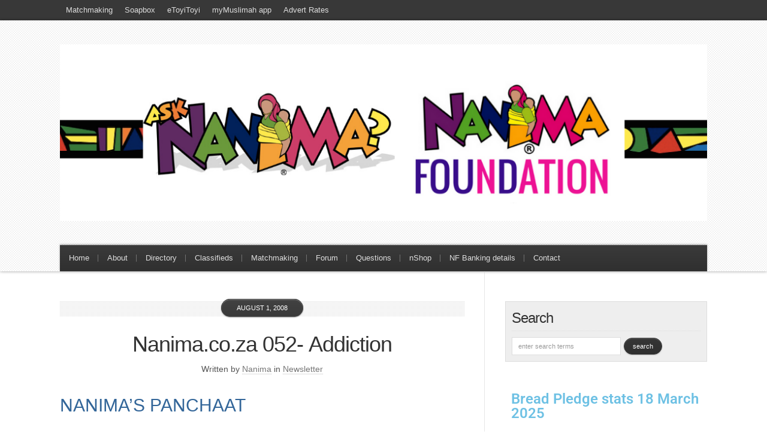

--- FILE ---
content_type: text/html; charset=UTF-8
request_url: https://www.nanima.co.za/2008/08/nanimacoza-052-addiction/
body_size: 24643
content:
<!DOCTYPE html PUBLIC "-//W3C//DTD XHTML 1.0 Transitional//EN" "http://www.w3.org/TR/xhtml1/DTD/xhtml1-transitional.dtd">

<html xmlns="http://www.w3.org/1999/xhtml" lang="en-US">

<head profile="http://gmpg.org/xfn/11">

<meta http-equiv="X-UA-Compatible" content="IE=edge" />

<meta http-equiv="Content-Type" content="text/html; charset=UTF-8" />

<title>Nanima.co.za 052- Addiction | Ask Nanima?  : Ask Nanima?</title>

<link rel="stylesheet" href="https://www.nanima.co.za/wp-content/themes/wp-blossom102/style.css" type="text/css" media="screen" />

<link rel="stylesheet" href="https://www.nanima.co.za/wp-content/themes/wp-blossom102/style-font.css" type="text/css" media="screen" />

	<!-- Responsive Design Resources -->
	<link rel="stylesheet" href="https://www.nanima.co.za/wp-content/themes/wp-blossom102/style-responsive.css" type="text/css" media="screen" />
	<meta name="viewport" content="width=device-width,initial-scale=1" />



<link rel="pingback" href="https://www.nanima.co.za/xmlrpc.php" />


		<!-- All in One SEO 4.9.3 - aioseo.com -->
	<meta name="robots" content="max-image-preview:large" />
	<meta name="author" content="Nanima"/>
	<link rel="canonical" href="https://www.nanima.co.za/2008/08/nanimacoza-052-addiction/" />
	<meta name="generator" content="All in One SEO (AIOSEO) 4.9.3" />
		<meta property="og:locale" content="en_US" />
		<meta property="og:site_name" content="Ask Nanima? | Helping others to learn to help themselves" />
		<meta property="og:type" content="article" />
		<meta property="og:title" content="Nanima.co.za 052- Addiction | Ask Nanima?" />
		<meta property="og:url" content="https://www.nanima.co.za/2008/08/nanimacoza-052-addiction/" />
		<meta property="article:published_time" content="2008-08-01T20:44:31+00:00" />
		<meta property="article:modified_time" content="2008-08-01T20:44:31+00:00" />
		<meta name="twitter:card" content="summary" />
		<meta name="twitter:title" content="Nanima.co.za 052- Addiction | Ask Nanima?" />
		<script type="application/ld+json" class="aioseo-schema">
			{"@context":"https:\/\/schema.org","@graph":[{"@type":"Article","@id":"https:\/\/www.nanima.co.za\/2008\/08\/nanimacoza-052-addiction\/#article","name":"Nanima.co.za 052- Addiction | Ask Nanima?","headline":"Nanima.co.za 052- Addiction","author":{"@id":"https:\/\/www.nanima.co.za\/author\/nanima\/#author"},"publisher":{"@id":"https:\/\/www.nanima.co.za\/#organization"},"image":{"@type":"ImageObject","url":"https:\/\/www.nanima.co.za\/wp-content\/uploads\/2020\/04\/cropped-Nanima-lady-logo-watermark.png","@id":"https:\/\/www.nanima.co.za\/#articleImage","width":512,"height":512},"datePublished":"2008-08-01T22:44:31+02:00","dateModified":"2008-08-01T22:44:31+02:00","inLanguage":"en-US","mainEntityOfPage":{"@id":"https:\/\/www.nanima.co.za\/2008\/08\/nanimacoza-052-addiction\/#webpage"},"isPartOf":{"@id":"https:\/\/www.nanima.co.za\/2008\/08\/nanimacoza-052-addiction\/#webpage"},"articleSection":"Newsletter, A Basic Detox Diet, ADDICTION ACTION CAMPAIGN COMPUTER GAMES\/INTERNET ADDICTION' OVEREATING' OVERWORKING, AL KHALEEL, CRESCENT OF HOPE: THE MAGALIESBURG HEALTH CENTRE - DRUG, Determine The Root Cause: 5 Whys: Tracing a Problem to Its Origins, Lawn Care Tips for a healthy' pesticide-free lawn\/grass, NISHTARA ALCOHOL &amp; DRUG CENTRE - LENASIA, SOUTH AFRICAN DEPRESSION AND ANXIETY GROUP"},{"@type":"BreadcrumbList","@id":"https:\/\/www.nanima.co.za\/2008\/08\/nanimacoza-052-addiction\/#breadcrumblist","itemListElement":[{"@type":"ListItem","@id":"https:\/\/www.nanima.co.za#listItem","position":1,"name":"Home","item":"https:\/\/www.nanima.co.za","nextItem":{"@type":"ListItem","@id":"https:\/\/www.nanima.co.za\/category\/newsletter\/#listItem","name":"Newsletter"}},{"@type":"ListItem","@id":"https:\/\/www.nanima.co.za\/category\/newsletter\/#listItem","position":2,"name":"Newsletter","item":"https:\/\/www.nanima.co.za\/category\/newsletter\/","nextItem":{"@type":"ListItem","@id":"https:\/\/www.nanima.co.za\/2008\/08\/nanimacoza-052-addiction\/#listItem","name":"Nanima.co.za 052- Addiction"},"previousItem":{"@type":"ListItem","@id":"https:\/\/www.nanima.co.za#listItem","name":"Home"}},{"@type":"ListItem","@id":"https:\/\/www.nanima.co.za\/2008\/08\/nanimacoza-052-addiction\/#listItem","position":3,"name":"Nanima.co.za 052- Addiction","previousItem":{"@type":"ListItem","@id":"https:\/\/www.nanima.co.za\/category\/newsletter\/#listItem","name":"Newsletter"}}]},{"@type":"Organization","@id":"https:\/\/www.nanima.co.za\/#organization","name":"Nanima Foundation","description":"Helping others to learn to help themselves","url":"https:\/\/www.nanima.co.za\/","logo":{"@type":"ImageObject","url":"https:\/\/www.nanima.co.za\/wp-content\/uploads\/2020\/04\/cropped-Nanima-lady-logo-watermark.png","@id":"https:\/\/www.nanima.co.za\/2008\/08\/nanimacoza-052-addiction\/#organizationLogo","width":512,"height":512},"image":{"@id":"https:\/\/www.nanima.co.za\/2008\/08\/nanimacoza-052-addiction\/#organizationLogo"}},{"@type":"Person","@id":"https:\/\/www.nanima.co.za\/author\/nanima\/#author","url":"https:\/\/www.nanima.co.za\/author\/nanima\/","name":"Nanima"},{"@type":"WebPage","@id":"https:\/\/www.nanima.co.za\/2008\/08\/nanimacoza-052-addiction\/#webpage","url":"https:\/\/www.nanima.co.za\/2008\/08\/nanimacoza-052-addiction\/","name":"Nanima.co.za 052- Addiction | Ask Nanima?","inLanguage":"en-US","isPartOf":{"@id":"https:\/\/www.nanima.co.za\/#website"},"breadcrumb":{"@id":"https:\/\/www.nanima.co.za\/2008\/08\/nanimacoza-052-addiction\/#breadcrumblist"},"author":{"@id":"https:\/\/www.nanima.co.za\/author\/nanima\/#author"},"creator":{"@id":"https:\/\/www.nanima.co.za\/author\/nanima\/#author"},"datePublished":"2008-08-01T22:44:31+02:00","dateModified":"2008-08-01T22:44:31+02:00"},{"@type":"WebSite","@id":"https:\/\/www.nanima.co.za\/#website","url":"https:\/\/www.nanima.co.za\/","name":"Nanima","description":"Helping others to learn to help themselves","inLanguage":"en-US","publisher":{"@id":"https:\/\/www.nanima.co.za\/#organization"}}]}
		</script>
		<!-- All in One SEO -->

<link rel='dns-prefetch' href='//stats.wp.com' />
<link rel='dns-prefetch' href='//v0.wordpress.com' />
<link rel='preconnect' href='//c0.wp.com' />
<link rel="alternate" type="application/rss+xml" title="Ask Nanima? &raquo; Feed" href="https://www.nanima.co.za/feed/" />
<link rel="alternate" type="application/rss+xml" title="Ask Nanima? &raquo; Comments Feed" href="https://www.nanima.co.za/comments/feed/" />
<link rel="alternate" title="oEmbed (JSON)" type="application/json+oembed" href="https://www.nanima.co.za/wp-json/oembed/1.0/embed?url=https%3A%2F%2Fwww.nanima.co.za%2F2008%2F08%2Fnanimacoza-052-addiction%2F" />
<link rel="alternate" title="oEmbed (XML)" type="text/xml+oembed" href="https://www.nanima.co.za/wp-json/oembed/1.0/embed?url=https%3A%2F%2Fwww.nanima.co.za%2F2008%2F08%2Fnanimacoza-052-addiction%2F&#038;format=xml" />
<style id='wp-img-auto-sizes-contain-inline-css' type='text/css'>
img:is([sizes=auto i],[sizes^="auto," i]){contain-intrinsic-size:3000px 1500px}
/*# sourceURL=wp-img-auto-sizes-contain-inline-css */
</style>
<style id='wp-emoji-styles-inline-css' type='text/css'>

	img.wp-smiley, img.emoji {
		display: inline !important;
		border: none !important;
		box-shadow: none !important;
		height: 1em !important;
		width: 1em !important;
		margin: 0 0.07em !important;
		vertical-align: -0.1em !important;
		background: none !important;
		padding: 0 !important;
	}
/*# sourceURL=wp-emoji-styles-inline-css */
</style>
<link rel='stylesheet' id='wp-block-library-css' href='https://c0.wp.com/c/6.9/wp-includes/css/dist/block-library/style.min.css' type='text/css' media='all' />
<style id='classic-theme-styles-inline-css' type='text/css'>
/*! This file is auto-generated */
.wp-block-button__link{color:#fff;background-color:#32373c;border-radius:9999px;box-shadow:none;text-decoration:none;padding:calc(.667em + 2px) calc(1.333em + 2px);font-size:1.125em}.wp-block-file__button{background:#32373c;color:#fff;text-decoration:none}
/*# sourceURL=/wp-includes/css/classic-themes.min.css */
</style>
<link rel='stylesheet' id='aioseo/css/src/vue/standalone/blocks/table-of-contents/global.scss-css' href='https://www.nanima.co.za/wp-content/plugins/all-in-one-seo-pack/dist/Lite/assets/css/table-of-contents/global.e90f6d47.css?ver=4.9.3' type='text/css' media='all' />
<link rel='stylesheet' id='mediaelement-css' href='https://c0.wp.com/c/6.9/wp-includes/js/mediaelement/mediaelementplayer-legacy.min.css' type='text/css' media='all' />
<link rel='stylesheet' id='wp-mediaelement-css' href='https://c0.wp.com/c/6.9/wp-includes/js/mediaelement/wp-mediaelement.min.css' type='text/css' media='all' />
<style id='jetpack-sharing-buttons-style-inline-css' type='text/css'>
.jetpack-sharing-buttons__services-list{display:flex;flex-direction:row;flex-wrap:wrap;gap:0;list-style-type:none;margin:5px;padding:0}.jetpack-sharing-buttons__services-list.has-small-icon-size{font-size:12px}.jetpack-sharing-buttons__services-list.has-normal-icon-size{font-size:16px}.jetpack-sharing-buttons__services-list.has-large-icon-size{font-size:24px}.jetpack-sharing-buttons__services-list.has-huge-icon-size{font-size:36px}@media print{.jetpack-sharing-buttons__services-list{display:none!important}}.editor-styles-wrapper .wp-block-jetpack-sharing-buttons{gap:0;padding-inline-start:0}ul.jetpack-sharing-buttons__services-list.has-background{padding:1.25em 2.375em}
/*# sourceURL=https://www.nanima.co.za/wp-content/plugins/jetpack/_inc/blocks/sharing-buttons/view.css */
</style>
<style id='global-styles-inline-css' type='text/css'>
:root{--wp--preset--aspect-ratio--square: 1;--wp--preset--aspect-ratio--4-3: 4/3;--wp--preset--aspect-ratio--3-4: 3/4;--wp--preset--aspect-ratio--3-2: 3/2;--wp--preset--aspect-ratio--2-3: 2/3;--wp--preset--aspect-ratio--16-9: 16/9;--wp--preset--aspect-ratio--9-16: 9/16;--wp--preset--color--black: #000000;--wp--preset--color--cyan-bluish-gray: #abb8c3;--wp--preset--color--white: #ffffff;--wp--preset--color--pale-pink: #f78da7;--wp--preset--color--vivid-red: #cf2e2e;--wp--preset--color--luminous-vivid-orange: #ff6900;--wp--preset--color--luminous-vivid-amber: #fcb900;--wp--preset--color--light-green-cyan: #7bdcb5;--wp--preset--color--vivid-green-cyan: #00d084;--wp--preset--color--pale-cyan-blue: #8ed1fc;--wp--preset--color--vivid-cyan-blue: #0693e3;--wp--preset--color--vivid-purple: #9b51e0;--wp--preset--gradient--vivid-cyan-blue-to-vivid-purple: linear-gradient(135deg,rgb(6,147,227) 0%,rgb(155,81,224) 100%);--wp--preset--gradient--light-green-cyan-to-vivid-green-cyan: linear-gradient(135deg,rgb(122,220,180) 0%,rgb(0,208,130) 100%);--wp--preset--gradient--luminous-vivid-amber-to-luminous-vivid-orange: linear-gradient(135deg,rgb(252,185,0) 0%,rgb(255,105,0) 100%);--wp--preset--gradient--luminous-vivid-orange-to-vivid-red: linear-gradient(135deg,rgb(255,105,0) 0%,rgb(207,46,46) 100%);--wp--preset--gradient--very-light-gray-to-cyan-bluish-gray: linear-gradient(135deg,rgb(238,238,238) 0%,rgb(169,184,195) 100%);--wp--preset--gradient--cool-to-warm-spectrum: linear-gradient(135deg,rgb(74,234,220) 0%,rgb(151,120,209) 20%,rgb(207,42,186) 40%,rgb(238,44,130) 60%,rgb(251,105,98) 80%,rgb(254,248,76) 100%);--wp--preset--gradient--blush-light-purple: linear-gradient(135deg,rgb(255,206,236) 0%,rgb(152,150,240) 100%);--wp--preset--gradient--blush-bordeaux: linear-gradient(135deg,rgb(254,205,165) 0%,rgb(254,45,45) 50%,rgb(107,0,62) 100%);--wp--preset--gradient--luminous-dusk: linear-gradient(135deg,rgb(255,203,112) 0%,rgb(199,81,192) 50%,rgb(65,88,208) 100%);--wp--preset--gradient--pale-ocean: linear-gradient(135deg,rgb(255,245,203) 0%,rgb(182,227,212) 50%,rgb(51,167,181) 100%);--wp--preset--gradient--electric-grass: linear-gradient(135deg,rgb(202,248,128) 0%,rgb(113,206,126) 100%);--wp--preset--gradient--midnight: linear-gradient(135deg,rgb(2,3,129) 0%,rgb(40,116,252) 100%);--wp--preset--font-size--small: 13px;--wp--preset--font-size--medium: 20px;--wp--preset--font-size--large: 36px;--wp--preset--font-size--x-large: 42px;--wp--preset--spacing--20: 0.44rem;--wp--preset--spacing--30: 0.67rem;--wp--preset--spacing--40: 1rem;--wp--preset--spacing--50: 1.5rem;--wp--preset--spacing--60: 2.25rem;--wp--preset--spacing--70: 3.38rem;--wp--preset--spacing--80: 5.06rem;--wp--preset--shadow--natural: 6px 6px 9px rgba(0, 0, 0, 0.2);--wp--preset--shadow--deep: 12px 12px 50px rgba(0, 0, 0, 0.4);--wp--preset--shadow--sharp: 6px 6px 0px rgba(0, 0, 0, 0.2);--wp--preset--shadow--outlined: 6px 6px 0px -3px rgb(255, 255, 255), 6px 6px rgb(0, 0, 0);--wp--preset--shadow--crisp: 6px 6px 0px rgb(0, 0, 0);}:where(.is-layout-flex){gap: 0.5em;}:where(.is-layout-grid){gap: 0.5em;}body .is-layout-flex{display: flex;}.is-layout-flex{flex-wrap: wrap;align-items: center;}.is-layout-flex > :is(*, div){margin: 0;}body .is-layout-grid{display: grid;}.is-layout-grid > :is(*, div){margin: 0;}:where(.wp-block-columns.is-layout-flex){gap: 2em;}:where(.wp-block-columns.is-layout-grid){gap: 2em;}:where(.wp-block-post-template.is-layout-flex){gap: 1.25em;}:where(.wp-block-post-template.is-layout-grid){gap: 1.25em;}.has-black-color{color: var(--wp--preset--color--black) !important;}.has-cyan-bluish-gray-color{color: var(--wp--preset--color--cyan-bluish-gray) !important;}.has-white-color{color: var(--wp--preset--color--white) !important;}.has-pale-pink-color{color: var(--wp--preset--color--pale-pink) !important;}.has-vivid-red-color{color: var(--wp--preset--color--vivid-red) !important;}.has-luminous-vivid-orange-color{color: var(--wp--preset--color--luminous-vivid-orange) !important;}.has-luminous-vivid-amber-color{color: var(--wp--preset--color--luminous-vivid-amber) !important;}.has-light-green-cyan-color{color: var(--wp--preset--color--light-green-cyan) !important;}.has-vivid-green-cyan-color{color: var(--wp--preset--color--vivid-green-cyan) !important;}.has-pale-cyan-blue-color{color: var(--wp--preset--color--pale-cyan-blue) !important;}.has-vivid-cyan-blue-color{color: var(--wp--preset--color--vivid-cyan-blue) !important;}.has-vivid-purple-color{color: var(--wp--preset--color--vivid-purple) !important;}.has-black-background-color{background-color: var(--wp--preset--color--black) !important;}.has-cyan-bluish-gray-background-color{background-color: var(--wp--preset--color--cyan-bluish-gray) !important;}.has-white-background-color{background-color: var(--wp--preset--color--white) !important;}.has-pale-pink-background-color{background-color: var(--wp--preset--color--pale-pink) !important;}.has-vivid-red-background-color{background-color: var(--wp--preset--color--vivid-red) !important;}.has-luminous-vivid-orange-background-color{background-color: var(--wp--preset--color--luminous-vivid-orange) !important;}.has-luminous-vivid-amber-background-color{background-color: var(--wp--preset--color--luminous-vivid-amber) !important;}.has-light-green-cyan-background-color{background-color: var(--wp--preset--color--light-green-cyan) !important;}.has-vivid-green-cyan-background-color{background-color: var(--wp--preset--color--vivid-green-cyan) !important;}.has-pale-cyan-blue-background-color{background-color: var(--wp--preset--color--pale-cyan-blue) !important;}.has-vivid-cyan-blue-background-color{background-color: var(--wp--preset--color--vivid-cyan-blue) !important;}.has-vivid-purple-background-color{background-color: var(--wp--preset--color--vivid-purple) !important;}.has-black-border-color{border-color: var(--wp--preset--color--black) !important;}.has-cyan-bluish-gray-border-color{border-color: var(--wp--preset--color--cyan-bluish-gray) !important;}.has-white-border-color{border-color: var(--wp--preset--color--white) !important;}.has-pale-pink-border-color{border-color: var(--wp--preset--color--pale-pink) !important;}.has-vivid-red-border-color{border-color: var(--wp--preset--color--vivid-red) !important;}.has-luminous-vivid-orange-border-color{border-color: var(--wp--preset--color--luminous-vivid-orange) !important;}.has-luminous-vivid-amber-border-color{border-color: var(--wp--preset--color--luminous-vivid-amber) !important;}.has-light-green-cyan-border-color{border-color: var(--wp--preset--color--light-green-cyan) !important;}.has-vivid-green-cyan-border-color{border-color: var(--wp--preset--color--vivid-green-cyan) !important;}.has-pale-cyan-blue-border-color{border-color: var(--wp--preset--color--pale-cyan-blue) !important;}.has-vivid-cyan-blue-border-color{border-color: var(--wp--preset--color--vivid-cyan-blue) !important;}.has-vivid-purple-border-color{border-color: var(--wp--preset--color--vivid-purple) !important;}.has-vivid-cyan-blue-to-vivid-purple-gradient-background{background: var(--wp--preset--gradient--vivid-cyan-blue-to-vivid-purple) !important;}.has-light-green-cyan-to-vivid-green-cyan-gradient-background{background: var(--wp--preset--gradient--light-green-cyan-to-vivid-green-cyan) !important;}.has-luminous-vivid-amber-to-luminous-vivid-orange-gradient-background{background: var(--wp--preset--gradient--luminous-vivid-amber-to-luminous-vivid-orange) !important;}.has-luminous-vivid-orange-to-vivid-red-gradient-background{background: var(--wp--preset--gradient--luminous-vivid-orange-to-vivid-red) !important;}.has-very-light-gray-to-cyan-bluish-gray-gradient-background{background: var(--wp--preset--gradient--very-light-gray-to-cyan-bluish-gray) !important;}.has-cool-to-warm-spectrum-gradient-background{background: var(--wp--preset--gradient--cool-to-warm-spectrum) !important;}.has-blush-light-purple-gradient-background{background: var(--wp--preset--gradient--blush-light-purple) !important;}.has-blush-bordeaux-gradient-background{background: var(--wp--preset--gradient--blush-bordeaux) !important;}.has-luminous-dusk-gradient-background{background: var(--wp--preset--gradient--luminous-dusk) !important;}.has-pale-ocean-gradient-background{background: var(--wp--preset--gradient--pale-ocean) !important;}.has-electric-grass-gradient-background{background: var(--wp--preset--gradient--electric-grass) !important;}.has-midnight-gradient-background{background: var(--wp--preset--gradient--midnight) !important;}.has-small-font-size{font-size: var(--wp--preset--font-size--small) !important;}.has-medium-font-size{font-size: var(--wp--preset--font-size--medium) !important;}.has-large-font-size{font-size: var(--wp--preset--font-size--large) !important;}.has-x-large-font-size{font-size: var(--wp--preset--font-size--x-large) !important;}
:where(.wp-block-post-template.is-layout-flex){gap: 1.25em;}:where(.wp-block-post-template.is-layout-grid){gap: 1.25em;}
:where(.wp-block-term-template.is-layout-flex){gap: 1.25em;}:where(.wp-block-term-template.is-layout-grid){gap: 1.25em;}
:where(.wp-block-columns.is-layout-flex){gap: 2em;}:where(.wp-block-columns.is-layout-grid){gap: 2em;}
:root :where(.wp-block-pullquote){font-size: 1.5em;line-height: 1.6;}
/*# sourceURL=global-styles-inline-css */
</style>
<style id='jetpack_facebook_likebox-inline-css' type='text/css'>
.widget_facebook_likebox {
	overflow: hidden;
}

/*# sourceURL=https://www.nanima.co.za/wp-content/plugins/jetpack/modules/widgets/facebook-likebox/style.css */
</style>
<link rel='stylesheet' id='sharedaddy-css' href='https://c0.wp.com/p/jetpack/15.4/modules/sharedaddy/sharing.css' type='text/css' media='all' />
<link rel='stylesheet' id='social-logos-css' href='https://c0.wp.com/p/jetpack/15.4/_inc/social-logos/social-logos.min.css' type='text/css' media='all' />
<script type="text/javascript" src="https://c0.wp.com/c/6.9/wp-includes/js/jquery/jquery.min.js" id="jquery-core-js"></script>
<script type="text/javascript" src="https://c0.wp.com/c/6.9/wp-includes/js/jquery/jquery-migrate.min.js" id="jquery-migrate-js"></script>
<script type="text/javascript" src="https://www.nanima.co.za/wp-content/themes/wp-blossom102/js/froogaloop.js?ver=6.9" id="froogaloop-js"></script>
<script type="text/javascript" src="https://www.nanima.co.za/wp-content/themes/wp-blossom102/js/flexslider-min.js?ver=6.9" id="flexslider-min-js"></script>
<script type="text/javascript" src="https://www.nanima.co.za/wp-content/themes/wp-blossom102/js/flex-script-main.js?ver=6.9" id="flex-script-main-js"></script>
<link rel="https://api.w.org/" href="https://www.nanima.co.za/wp-json/" /><link rel="alternate" title="JSON" type="application/json" href="https://www.nanima.co.za/wp-json/wp/v2/posts/2042" /><link rel="EditURI" type="application/rsd+xml" title="RSD" href="https://www.nanima.co.za/xmlrpc.php?rsd" />
<meta name="generator" content="WordPress 6.9" />
<link rel='shortlink' href='https://wp.me/pkAfL-wW' />
<style type='text/css'> .ae_data .elementor-editor-element-setting {
            display:none !important;
            }
            </style>	<style>img#wpstats{display:none}</style>
		
<!-- Alternate Stylesheet -->
<link href="https://www.nanima.co.za/wp-content/themes/wp-blossom102/styles/default.css" rel="stylesheet" type="text/css" />

<!-- Custom Styles from Theme Setting Page -->
<style type="text/css">
body {background-color:#ffffff;background-image:url(https://www.nanima.co.za/wp-content/uploads/2013/03/myimage.jpg);background-repeat:no-repeat;background-attachment:fixed;background-position:top left;}
#sitetitle .title,#sitetitle .description {float:none;text-indent:-999em;position:absolute;display:none;left:-999em;}
#header {background-color:#ffffff;}
#topnav,#topnav ul ul a {font-size:10pt;font-weight:normal;background:#383838;}
#catnav,#catnav ul ul a {font-size:10pt;font-family:Arial,Helvetica,sans-serif;background-color:#383838;}
.maincontent, #content {font-size:9pt;}
#contentright {font-size:8pt;}
#commentform input[type="submit"],#commentform input[type="button"],.archive-tabs a,.archive-tabs a:link,.archive-tabs a:visited,.readmore a.more-link, .readmore a.more-link:link,.readmore a.more-link:visited,.email-form input[type="submit"],.email-form input[type="button"],#searchform input[type="submit"],#searchform input[type="button"],.wpcf7 input[type="submit"],.wpcf7 input[type="button"] {border-color:#383838;background-color:#383838;}
#footer {font-size:8pt;}
</style>

<!-- Styles from custom.css -->
<link href="https://www.nanima.co.za/wp-content/themes/wp-blossom102/custom.css" rel="stylesheet" type="text/css" />

	<!-- MobileMenu JS -->
	<script type="text/javascript">
		jQuery(function () {
			jQuery('.nav').mobileMenu({ defaultText: 'Navigate to ...' });
			jQuery('.catnav').mobileMenu({ defaultText: 'Navigate to ...', className: 'select-menu-catnav' });
		});
	</script>

	<!-- Media Queries Script for IE8 and Older -->
	<!--[if lt IE 9]>
		<script type="text/javascript" src="https://css3-mediaqueries-js.googlecode.com/svn/trunk/css3-mediaqueries.js"></script>
	<![endif]-->
<meta name="generator" content="Elementor 3.34.2; features: additional_custom_breakpoints; settings: css_print_method-external, google_font-enabled, font_display-auto">
			<style>
				.e-con.e-parent:nth-of-type(n+4):not(.e-lazyloaded):not(.e-no-lazyload),
				.e-con.e-parent:nth-of-type(n+4):not(.e-lazyloaded):not(.e-no-lazyload) * {
					background-image: none !important;
				}
				@media screen and (max-height: 1024px) {
					.e-con.e-parent:nth-of-type(n+3):not(.e-lazyloaded):not(.e-no-lazyload),
					.e-con.e-parent:nth-of-type(n+3):not(.e-lazyloaded):not(.e-no-lazyload) * {
						background-image: none !important;
					}
				}
				@media screen and (max-height: 640px) {
					.e-con.e-parent:nth-of-type(n+2):not(.e-lazyloaded):not(.e-no-lazyload),
					.e-con.e-parent:nth-of-type(n+2):not(.e-lazyloaded):not(.e-no-lazyload) * {
						background-image: none !important;
					}
				}
			</style>
			<link rel="icon" href="https://www.nanima.co.za/wp-content/uploads/2020/04/cropped-Nanima-lady-logo-watermark-150x150.png" sizes="32x32" />
<link rel="icon" href="https://www.nanima.co.za/wp-content/uploads/2020/04/cropped-Nanima-lady-logo-watermark-300x300.png" sizes="192x192" />
<link rel="apple-touch-icon" href="https://www.nanima.co.za/wp-content/uploads/2020/04/cropped-Nanima-lady-logo-watermark-300x300.png" />
<meta name="msapplication-TileImage" content="https://www.nanima.co.za/wp-content/uploads/2020/04/cropped-Nanima-lady-logo-watermark-300x300.png" />


</head>

<body data-rsssl=1 class="wp-singular post-template-default single single-post postid-2042 single-format-standard wp-theme-wp-blossom102 c-sw elementor-default elementor-kit-16822">

<div id="outer-wrap">

			<div id="topnav">
			<div class="limit">
				<ul class="nav clearfix">
					<li id="menu-item-17517" class="menu-item menu-item-type-taxonomy menu-item-object-category menu-item-17517"><a href="https://www.nanima.co.za/category/matchmaking/">Matchmaking</a></li>
<li id="menu-item-16638" class="menu-item menu-item-type-post_type menu-item-object-page menu-item-16638"><a href="https://www.nanima.co.za/soapbox/">Soapbox</a></li>
<li id="menu-item-16643" class="menu-item menu-item-type-post_type menu-item-object-page menu-item-16643"><a href="https://www.nanima.co.za/etoyitoyi/">eToyiToyi</a></li>
<li id="menu-item-16640" class="menu-item menu-item-type-post_type menu-item-object-page menu-item-16640"><a href="https://www.nanima.co.za/mymuslimah/">myMuslimah app</a></li>
<li id="menu-item-16639" class="menu-item menu-item-type-post_type menu-item-object-page menu-item-16639"><a href="https://www.nanima.co.za/advert-rates/">Advert Rates</a></li>
				</ul>
			</div>
		</div>
	

	<div id="header" class="clearfix">

		<div class="limit clearfix">

			<div id="head-content" class="clearfix">
									<div id="logo">
						<a href="https://www.nanima.co.za" title="Ask Nanima?"><img src="https://www.nanima.co.za/wp-content/uploads/2020/06/nanima-header-1.png" alt="Ask Nanima?" /></a>
					</div>
											</div>

							<div id="catnav">
					<ul class="catnav clearfix">
						<li id="menu-item-12356" class="menu-item menu-item-type-custom menu-item-object-custom menu-item-home menu-item-12356"><a href="https://www.nanima.co.za/">Home</a></li>
<li id="menu-item-12357" class="menu-item menu-item-type-post_type menu-item-object-page menu-item-12357"><a href="https://www.nanima.co.za/about/">About</a></li>
<li id="menu-item-16626" class="menu-item menu-item-type-custom menu-item-object-custom menu-item-16626"><a href="http://directory.nanima.co.za">Directory</a></li>
<li id="menu-item-16642" class="menu-item menu-item-type-custom menu-item-object-custom menu-item-16642"><a href="https://www.facebook.com/groups/AskNanima/permalink/2275866005801213/">Classifieds</a></li>
<li id="menu-item-17518" class="menu-item menu-item-type-taxonomy menu-item-object-category menu-item-17518"><a href="https://www.nanima.co.za/category/matchmaking/">Matchmaking</a></li>
<li id="menu-item-16627" class="menu-item menu-item-type-custom menu-item-object-custom menu-item-16627"><a href="http://forum.nanima.co.za">Forum</a></li>
<li id="menu-item-16641" class="menu-item menu-item-type-custom menu-item-object-custom menu-item-16641"><a href="https://www.facebook.com/groups/AskNanima/">Questions</a></li>
<li id="menu-item-16628" class="menu-item menu-item-type-custom menu-item-object-custom menu-item-16628"><a href="http://shop.nanima.co.za/">nShop</a></li>
<li id="menu-item-15986" class="menu-item menu-item-type-post_type menu-item-object-page menu-item-15986"><a href="https://www.nanima.co.za/nanima-foundation-banking-details/">NF Banking details</a></li>
<li id="menu-item-12364" class="menu-item menu-item-type-post_type menu-item-object-page menu-item-12364"><a href="https://www.nanima.co.za/contact/">Contact</a></li>
					</ul>
				</div>
			
		</div>

	</div>


	<div id="wrap">

		

		<div id="page" class="clearfix">

			<div class="page-border clearfix">


				<div id="contentleft" class="clearfix">

	
					<div id="content" class="clearfix">



						
						

						<div class="post" id="post-main-2042">

							<div class="entry">

								<div class="post-header">
									<h1 class="post-title single"><a href="https://www.nanima.co.za/2008/08/nanimacoza-052-addiction/" rel="bookmark" title="Permanent Link to Nanima.co.za 052- Addiction">Nanima.co.za 052- Addiction</a></h1>
									<div class="meta">

	<span class="meta-author">
		<span class="meta-bullet">
			Written by		</span>
		<span class="meta-inner">
			<a href="https://www.nanima.co.za/author/nanima/" title="Posts by Nanima" rel="author">Nanima</a>		</span>
	</span>

	<span class="meta-date">
		<span class="meta-bullet">
			on		</span>
		<span class="meta-inner">
			August 1, 2008		</span>
	</span>

			<span class="meta-cats">
			<span class="meta-bullet">
				in			</span>
			<span class="meta-inner">
				<a href="https://www.nanima.co.za/category/newsletter/" rel="category tag">Newsletter</a>			</span>
		</span>
	
	 

</div>
								</div>

								
								<h2><a name="PANCHAAT">NANIMA&#8217;S PANCHAAT</a></h2>
<p><strong>Addiction</strong> My name is Nanima and it has been 3 months 12 days and 5 hours since my last drink. (I always wonder why they call it alcoholics anonymous when in the movies they show you how you have to stand up and say your name in front of everyone before you tell your story.)The drink referred to is that black fizzy sugary substance. Eish, the first month was the worst because I went cold turkey and the withdrawals was painful.</p>
<p>In prison, not that I have been, you get rewarded for good behaviour. In the real world of reality TV, it is ironic how the world rewards laziness and bad behaviour. You are untidy, a TV show will do a home makeover for you and you will get a brand new home. You have a skoroskoro, a real wreckless abandon that you have bumped and smashed due to bad driving and you get your ride p imped up. You dress like a slob and you get a whole new wardrobe because you had no dress sense. You an addict, you end up in a 5 star facility where you will get pampered back to reality sometimes even for free. I always wonder if the shows went back to the untidy homes what would the state of it be. Will the makeover be back to square one, track pants and takkies. All these shows superficially tackle the symptoms and put elastoplaster on them and don&#8217;t tackle the root of the problem.</p>
<p>The challenge is maintenance and balance. With addiction that line is very hazy. Addiction is overindulgence. Some things are good for you but overindulgence can cause problems. Food is good for you but do you eat to live or do you live to eat. We have to work but does additional stress&#8217; fatigue&#8217; conflict pay it&#8217;s dues due to overworking. The poster children for addiction are drugs&#8217; alcohol&#8217; smoking. These days there are other subtle addictions that we must beware of: Internet Addiction&#8217; SMS addiction&#8217; Computer and TV game addiction&#8217; too much call more time&#8217; too much TV&#8217; OverSleeping&#8217; OverEating&#8217; OverSpending and even OverThinking.</p>
<p>Addiction is a state in which the body relies on something for normal functioning and develops physical dependence. When this thing is suddenly removed&#8217; it will cause withdrawal&#8217; a characteristic set of signs and symptoms. Attached to addiction is compulsive behaviour&#8217; which results in a cycle of destructive relationships. It finishes with the loss of free will&#8217; identity and an inability to manage one&#8217;s life and relationships successfully on life&#8217;s terms. This can be fatal.</p>
<p>We over indulge in these things because we want to escape from our reality. We don&#8217;t want to be where we are and want to be somewhere else. Either high of cocaine&#8217; chatting to someone who is not there&#8217;mixing it or chatting on the telephone while 10 people are sitting around you (ironic if that same person you were mixing it with or chatting on the telephone was sitting there with you in the same room&#8217; I am sure you would not be talking to them and either jabbing on the phone or busy Mixing it with someone else). There is an emptiness and void that we are always trying to fill up by overindulging in our fetishes.</p>
<h2><a name="WISE">NANIMA&#8217;S WISE WORDS</a></h2>
<p>&#8220;You do anything long enough to escape the habit of living until the escape becomes the habit.&#8221; David Ryan<br />
&#8220;Why is it drug addicts and computer aficionados(fans) are both called users?&#8221; Clifford Stoll</p>
<h2><a name="REMEDY">NANIMA&#8217;S REMEDY</a></h2>
<p><strong> Determine The Root Cause: 5 Whys: Tracing a Problem to Its Origins</strong><br />
In medicine&#8217; it&#8217;s easy to understand the difference between treating symptoms and curing a medical condition. Sure&#8217; when you&#8217;re in pain because you&#8217;ve broken your wrist&#8217; you WANT to have your symptoms treated &#8211; now! However&#8217; taking painkillers won&#8217;t heal your wrist&#8217; and true healing is needed before the symptoms can disappear for good. If you only fix the symptoms &#8211; what you see on the surface &#8211; the problem will almost certainly happen again. which will lead you to fix it&#8217; again&#8217; and again&#8217; and again. If&#8217; instead&#8217; you look deeper to figure out why the problem is occurring&#8217; you can fix the underlying systems and processes that cause the problem. Root Cause Analysis (RCA) is a popular and often-used technique that helps people answer the question of why the problem occurred in the first place. Root Cause Analysis seeks to identify the origin of a problem. It uses a specific set of steps&#8217; with associated tools&#8217; to find the primary cause of the problem&#8217; so that you can:<br />
1.	Determine what happened.<br />
2.	Determine why it happened.<br />
3.	Figure out what to do to reduce the likelihood that it will happen again.<br />
By repeatedly asking the question &#8220;Why&#8221; (five is a good rule of thumb)&#8217; you can peel away the layers of symptoms which can lead to the root cause of a problem<br />
<strong>How To Complete The 5 Whys?</strong> 1. Write down the specific problem. Writing the issue helps you formalize the problem and describe it completely. It also helps a team focus on the same problem.<br />
2. Ask Why the problem happens and write the answer down below the problem.<br />
3. If the answer you just provided doesn&#8217;t identify the root cause of the problem that you wrote down in step 1&#8242; ask Why again and write that answer down.<br />
4. Loop back to step 3 until the team is in agreement that the problem&#8217;s root cause is identified. Again&#8217; this may take fewer or more times than five Whys.<br />
e.g. Problem Statement: You are on your way home from work and your car stops in the middle of the road.<br />
1. Why did your car stop?<br />
Because it ran out of gas.<br />
2. Why did it run out of gas?<br />
Because I didn&#8217;t buy any gas on my way to work.<br />
3. Why didn&#8217;t you buy any gas this morning?    Because I didn&#8217;t have any money.<br />
4. Why didn&#8217;t you have any money?<br />
Because I lost it all last night in a poker game.<br />
5. Why did you lose your money in last night&#8217;s poker game?    Because I&#8217;m not very good at &#8220;bluffing&#8221; when I don&#8217;t have a good hand.</p>
<p>httpv://www.youtube.com/watch?v=ZljbjV9WDU0</p>
<p><strong>CRESCENT OF HOPE: THE MAGALIESBURG HEALTH CENTRE &#8211; DRUGS</strong> Telephone   014 577 2171  083 653 8788      Portion 21 Rietpoort 395JQ<br />
<a href="mailto:mrmayet@hotmail.com?subject=">mrmayet@hotmail.com</a> <a href="http://www.crescentofhope.co.za/" target="_blank">www.crescentofhope.co.za</a></p>
<p><strong>AL KHALEEL</strong>is a community-based organization that meets once a week every Wednesday from 8pm to 10pm at 65 Foyle Street&#8217; Crosby to offer free counseling to recovering drug addicts For further information please contact: Ayesha (082 630 5880)</p>
<p><strong>NISHTARA ALCOHOL &amp; DRUG CENTRE &#8211; LENASIA</strong> Tel: (011) 854-5988 Alt: (011) 834-3228  Fax: (011) 854-5989</p>
<p><strong>ADDICTION ACTION CAMPAIGN</strong> COMPUTER GAMES/INTERNET ADDICTION&#8217; OVEREATING&#8217; OVERWORKING etc.<br />
Phone: 079-066-3382 <a href="http://www.aacorg.co.za/index.htm" target="_blank">http://www.aacorg.co.za/index.htm</a><br />
E-mail:               <a href="mailto:info@aacorg.co.za?subject=">info@aacorg.co.za</a></p>
<p><strong>SOUTH AFRICAN DEPRESSION AND ANXIETY GROUP</strong> To contact a counsellor between 8am-8pm Monday to Sunday&#8217; call: (011) 262-6396   <a href="http://www.sadag.co.za/" target="_blank">www.sadag.co.za</a></p>
<h2><a name="DIARY">NANIMA&#8217;S DIARY</a></h2>
<p>Friday&#8217; July 25<br />
Cape Town: Baba Indaba<br />
Sunday&#8217; July 27<br />
Johannesburg: 702 Discovery walk the talk<br />
Tuesday&#8217; July 29<br />
Western Cape: Lifeline Training courses<br />
Lenasia: Moulana Suliman Moola LecturesTue&#8217; Jul 29&#8242; 7pm &#8211; 8pm<br />
Friday&#8217; August 1<br />
Johannesburg: The Nedbank Eastern Bridal Fair<br />
<a href="../diary.shtml" target="_blank">Click here for more events information</a></p>
<h2><a href="http://www.madala.co.za/" target="_blank">MADALA&#8217;S </a> SECTION</h2>
<p><strong>Vodacom Challenge</strong> Kaizer Chiefs will not be lulled into a false sense of security when they meet arch rivals Orlando Pirates in their Vodacom Challenge clash at Port Elizabeth&#8217;s EPRU Stadium on Thursday night. Kick-off is at 8.10pm. Pirates fielded a reserve team in their Challenge clash against English and European champions Manchester United at Durban&#8217;s Kings Park Stadium on Tuesday night and were beaten 1-0 in a lacklustre match that rarely got out of first gear. The best match of the tournament so far was the opening game between United and Amakhosi which ended 1-1 at Newlands&#8217; Cape Town&#8217; last Saturday. Both outfits fielded almost full strength sides and as a result the capacity crowd got their money&#8217;s worth. Thursday night&#8217;s winner will play the English giants in the Challenge final at Loftus on Saturday. Kick-off is at 3.30pm and the match is completely sold out.</p>
<h3>Scoreboard</h3>
<table border="1">
<tbody>
<tr>
<td align="left">Eng v SA</td>
<td align="left">South Africa won by 10 wickets</td>
<td></td>
<td></td>
</tr>
<tr>
<td align="left">Currie Cup</td>
<td align="left">Cheetahs</td>
<td align="left">31 9</td>
<td align="left">Sharks</td>
</tr>
<tr>
<td align="left">Currie Cup Div 1</td>
<td align="left">Griffons</td>
<td align="left">24   30</td>
<td align="left">Pumas</td>
</tr>
<tr>
<td align="left">Currie Cup Div 1</td>
<td align="left">Eagles</td>
<td align="left">29 6</td>
<td align="left">Mighty Elephants</td>
</tr>
<tr>
<td align="left">Currie Cup</td>
<td align="left">Griquas</td>
<td align="left">32  36</td>
<td align="left">Lions</td>
</tr>
<tr>
<td align="left">Currie Cup</td>
<td align="left">Kavaliers</td>
<td align="left">10  26</td>
<td align="left">Blue Bulls</td>
</tr>
<tr>
<td align="left">Tri-Nations</td>
<td align="left">Australia</td>
<td align="left">16  9</td>
<td align="left">South Africa</td>
</tr>
<tr>
<td align="left">Currie Cup</td>
<td align="left">Valke</td>
<td align="left">38 32</td>
<td align="left">WP</td>
</tr>
</tbody>
</table>
<p><strong>Tour de France &#8211; Result after stage 17</strong></p>
<table border="1">
<tbody>
<tr>
<td align="center"><strong>Standing</strong></td>
<td align="center"><strong>Rider</strong></td>
<td align="center"><strong>Rider number bib</strong></td>
<td align="center"><strong>Team</strong></td>
<td align="center"><strong>Time</strong></td>
<td align="center"><strong>Gaps</strong></td>
</tr>
<tr>
<td align="right">1</td>
<td align="left">SASTRE Carlos</td>
<td align="right"><span style="text-decoration: underline;">11</span></td>
<td align="left">TEAM CSC SAXO BANK</td>
<td align="left">74h 39&#8242; 03&#8243;</td>
<td></td>
</tr>
<tr>
<td align="right">2</td>
<td align="left">SCHLECK Frank</td>
<td align="right"><span style="text-decoration: underline;">17</span></td>
<td align="left">TEAM CSC SAXO BANK</td>
<td align="left">74h 40&#8242; 27&#8243;</td>
<td align="left">+ 01&#8242; 24&#8243;</td>
</tr>
<tr>
<td align="right">3</td>
<td align="left">KOHL Bernhard</td>
<td align="right"><span style="text-decoration: underline;">115</span></td>
<td align="left">GEROLSTEINER</td>
<td align="left">74h 40&#8242; 36&#8243;</td>
<td align="left">+ 01&#8242; 33&#8243;</td>
</tr>
<tr>
<td align="right">4</td>
<td align="left">EVANS Cadel</td>
<td align="right"><span style="text-decoration: underline;">1</span></td>
<td align="left">SILENCE &#8211; LOTTO</td>
<td align="left">74h 40&#8242; 37&#8243;</td>
<td align="left">+ 01&#8242; 34&#8243;</td>
</tr>
<tr>
<td align="right">5</td>
<td align="left">MENCHOV Denis</td>
<td align="right"><span style="text-decoration: underline;">131</span></td>
<td align="left">RABOBANK</td>
<td align="left">74h 41&#8242; 42&#8243;</td>
<td align="left">+ 02&#8242; 39&#8243;</td>
</tr>
<tr>
<td align="right">6</td>
<td align="left">VANDEVELDE Christian</td>
<td align="right"><span style="text-decoration: underline;">191</span></td>
<td align="left">GARMIN CHIPOTLE</td>
<td align="left">74h 43&#8242; 44&#8243;</td>
<td align="left">+ 04&#8242; 41&#8243;</td>
</tr>
<tr>
<td align="right">7</td>
<td align="left">VALVERDE Alejandro</td>
<td align="right"><span style="text-decoration: underline;">31</span></td>
<td align="left">CAISSE D&#8217;EPARGNE</td>
<td align="left">74h 44&#8242; 38&#8243;</td>
<td align="left">+ 05&#8242; 35&#8243;</td>
</tr>
<tr>
<td align="right">8</td>
<td align="left">SANCHEZ Samuel</td>
<td align="right"><span style="text-decoration: underline;">27</span></td>
<td align="left">EUSKALTEL &#8211; EUSKADI</td>
<td align="left">74h 44&#8242; 55&#8243;</td>
<td align="left">+ 05&#8242; 52&#8243;</td>
</tr>
<tr>
<td align="right">9</td>
<td align="left">VALJAVEC Tadej</td>
<td align="right"><span style="text-decoration: underline;">109</span></td>
<td align="left">AG2R-LA MONDIALE</td>
<td align="left">74h 47&#8242; 13&#8243;</td>
<td align="left">+ 08&#8242; 10&#8243;</td>
</tr>
<tr>
<td align="right">10</td>
<td align="left">EFIMKIN Vladimir</td>
<td align="right"><span style="text-decoration: underline;">104</span></td>
<td align="left">AG2R-LA MONDIALE</td>
<td align="left">74h 47&#8242; 27&#8243;</td>
<td align="left">+ 08&#8242; 24&#8243;</td>
</tr>
</tbody>
</table>
<h3>Logs</h3>
<p><strong>Tour de France &#8211; Individual standing</strong></p>
<table border="1">
<tbody>
<tr>
<td align="right">11</td>
<td align="left">SASTRE Carlos  (Yellow)</td>
<td align="left">TEAM CSC SAXO BANK</td>
<td align="left">74h 39&#8242; 03&#8243;</td>
</tr>
<tr>
<td align="right">133</td>
<td align="left">FREIRE Oscar (Green)</td>
<td align="left">RABOBANK</td>
<td align="left">219 pts</td>
</tr>
<tr>
<td align="right">115</td>
<td align="left">KOHL Bernhard (Red dots)</td>
<td align="left">GEROLSTEINER</td>
<td align="left">125 pts</td>
</tr>
<tr>
<td align="right">16</td>
<td align="left">SCHLECK Andy</td>
<td align="left">TEAM CSC SAXO BANK</td>
<td align="left">74h 49&#8242; 18&#8243;</td>
</tr>
<tr>
<td align="left"></td>
<td align="left">TEAM CSC SAXO BANK</td>
<td align="left">223h 50&#8242; 44&#8243;</td>
<td></td>
</tr>
</tbody>
</table>
<p><strong>Tour de France Team Overall Standing</strong></p>
<table border="1">
<tbody>
<tr>
<td align="left">Standing</td>
<td align="left">Team</td>
<td align="left">Time</td>
<td align="left">Gaps</td>
</tr>
<tr>
<td align="right">1</td>
<td align="left">TEAM CSC SAXO BANK</td>
<td align="left">223h 50&#8242; 44&#8243;</td>
<td align="left"></td>
</tr>
<tr>
<td align="right">2</td>
<td align="left">AG2R-LA MONDIALE</td>
<td align="left">224h 00&#8242; 11&#8243;</td>
<td align="left">+ 09&#8242; 27&#8243;</td>
</tr>
<tr>
<td align="right">3</td>
<td align="left">RABOBANK</td>
<td align="left">224h 51&#8242; 50&#8243;</td>
<td align="left">+ 1h 01&#8242; 06&#8243;</td>
</tr>
<tr>
<td align="right">4</td>
<td align="left">EUSKALTEL &#8211; EUSKADI</td>
<td align="left">225h 01&#8242; 45&#8243;</td>
<td align="left">+ 1h 11&#8242; 01&#8243;</td>
</tr>
<tr>
<td align="right">5</td>
<td align="left">CAISSE D&#8217;EPARGNE</td>
<td align="left">225h 02&#8242; 29&#8243;</td>
<td align="left">+ 1h 11&#8242; 45&#8243;</td>
</tr>
</tbody>
</table>
<p><strong>Latest transfers Wednesday&#8217; July 23&#8242; 2008</strong></p>
<table border="1">
<tbody>
<tr>
<td align="left">Player</td>
<td align="left">From</td>
<td align="left">To</td>
<td align="left">Fee</td>
</tr>
<tr>
<td align="left">Valon Behrami</td>
<td align="left">Lazio</td>
<td align="left">West Ham United</td>
<td align="left">Pounds 5&#8217;000&#8217;000</td>
</tr>
<tr>
<td align="left">David Bell</td>
<td align="left">Luton Town</td>
<td align="left">Norwich City</td>
<td align="left">Undisclosed</td>
</tr>
<tr>
<td align="left">Jose Fonte</td>
<td align="left">Benfica</td>
<td align="left">Crystal Palace</td>
<td align="left">Undisclosed</td>
</tr>
<tr>
<td align="left">Simon Thomas</td>
<td align="left">Borehamwood Town</td>
<td align="left">Crystal Palace</td>
<td align="left">Nominal</td>
</tr>
<tr>
<td align="left">Mickael Darnet</td>
<td align="left">AS Cannes</td>
<td align="left">Nottingham Forest</td>
<td align="left">Free</td>
</tr>
<tr>
<td align="left">Nicky Deverdics</td>
<td align="left">Free</td>
<td align="left">Barnet</td>
<td align="left">Free</td>
</tr>
<tr>
<td align="left">Emmanuel Mendy</td>
<td align="left">Murcia Deportivo</td>
<td align="left">Liverpool</td>
<td align="left">Free</td>
</tr>
<tr>
<td align="left">Florian Sturm</td>
<td align="left">Free</td>
<td align="left">Milton Keynes Dons</td>
<td align="left">Free</td>
</tr>
<tr>
<td align="left">Matt Bailey</td>
<td align="left">Wolverhampton Wanderers</td>
<td align="left">Burton Albion</td>
<td align="left">Loan</td>
</tr>
<tr>
<td align="left">Scott Davies</td>
<td align="left">Reading</td>
<td align="left">Aldershot</td>
<td align="left">Loan</td>
</tr>
<tr>
<td align="left">Ben Starosta</td>
<td align="left">Sheffield United</td>
<td align="left">Aldershot</td>
<td align="left">Loan</td>
</tr>
</tbody>
</table>
<h2><a name="GREEN"></a><a href="http://www.madala.co.za/" target="_blank">MADALA&#8217;S</a> GREEN FINGERS</h2>
<p><strong>Lawn Care</strong> <strong>Tips for a healthy&#8217; pesticide-free lawn/grass</strong><br />
1. Read the label.<br />
Before you purchase a lawn product&#8217; read the whole label. The label contains ingredient lists&#8217; safety and handling information&#8217; and instructions for use and disposal. If the product says it is a hazard to humans or the environment&#8217; it is best to avoid it.<br />
2. Just say no to pesticides.<br />
Caring for your lawn without synthetic chemicals is easy and doesn&#8217;t have to be costly. You&#8217;ll be pleased with the results&#8217; especially if you aren&#8217;t in a big hurry to achieve that &#8220;golf course&#8221; look&#8217; or if you enjoy the pleasant naturalized color and texture variation that comes with a healthy mixture of plants.<br />
3. Mow high.<br />
Set your mower to 2&#8243;-3&#8243;. This step alone is as effective as herbicides in eliminating most unwanted weed plants. Save time&#8217; money and landfill space by leaving the clippings on the lawn as fertilizer.<br />
4. Water infrequently&#8217; but deeply.<br />
You may not need to water at all. If you do&#8217; water 1 inch (in a rain gauge)&#8217; no more than once per week. Water in the early morning only. This encourages deep grass roots&#8217; and discourages fungus and weed germination. Cut back further in August when drinking water may be in short supply and your turf grass can go dormant.<br />
5. Feed your lawn only lightly.<br />
Use organic compost or organic fertilizer. Do this only in spring or early fall&#8217; otherwise you&#8217;ll be feeding your annual weeds.</p>
<h2>ANNOUNCEMENTS</h2>
<h3>Special Wedding Announcement</h3>
<p>Nanima would like to congratulate Sadia Serajoodien (father Moinudien) on her Nikah with  Hafez Muhammad Vahed. Nikah was held Mosque: Muaz bin Jabbal after Asr on July 19th 2008.</p>
<h3><a name="WEDDING">WEDDING</a></h3>
<p>Zubair Omar &#8211; Lenasia South to Safiyyah Methar &#8211; Lenasia South on 26th July 2008 after Maghrib Inshallah!<br />
Nabeel Bapoo of Cape Town to Shafiqa Ally of Klerksdorp<br />
ML Saeed Ahmed Mia to Hasina Daya of Straatsdrift<br />
Ismail Yusuf Majid of Durban to Zainub Saleh of Roshnee<br />
Zaaakir Tootla of Durban to Fatima Bassa of Harrismith<br />
Ismail Sader to Suraya Choonara of Lenz<br />
Mohammed Imtiaz to Mashooda Tarajia<br />
Yusuf Fazel Ayob of Standerton to Fahima Essay<br />
Ebrahim Kader of Mayfair to Amina Bibi Moosa<br />
Ebrahim Choonara of Lenz to Umarah Peeraly of Lenz</p>
<p class="p2">Send us your <a href="mailto:%20nanima@nanima.co.za?subject=Wedding%20announcement"> Wedding Announcements</a></p>
<p><a href="http://www.radioislam.co.za/nikaah/Nikaah-2008/nikaah_2008.htm">Radio Islam Nikah Page</a></p>
<h3><a name="BIRTH">BIRTH</a></h3>
<p class="p2">Send us your <a href="mailto:%20nanima@nanima.co.za?subject=Birth%20announcement">Birth Announcements</a></p>
<h2><a name="RECIPE">RECIPE</a></h2>
<h3>A Basic Detox Diet</h3>
<p>A Basic Cleansing Diet should make you feel a lot better and give your body a chance to rest from overindulging.<br />
Rule 1: Rest<br />
If you are going to clean out your system&#8217; take a day or two off and rest because the Cleansing Diet can make you feel tired and could interfere with activities like driving. Spend the day relaxing and listening to soothing music&#8217; reading and sleeping to recharge your batteries. Meditation and doing relaxing exercises are also excellent ways of restoring harmony to the body and soul. Remember to switch off all telephones&#8217; fax machines and the TV&#8217; to block out irritating stimuli which will detract from your relaxation. Try arranging an aromatherapy or reflexology session as a special treat&#8217; or indulge in a facial. If you can persuade the therapist to treat you in your own home you will derive the greatest benefit and avoid having to drive.</p>
<p>Rule 2: Liquid<br />
Drink as much liquid as possible. Clean water&#8217; spring water&#8217; diluted fruit juices&#8217; fresh fruit and vegetable juices whipped up in a food processor&#8217; and iced rooibos tea with lemon and honey&#8217; are all excellent liquids to detoxify the body. A high liquid intake helps to flush out the liver&#8217; the kidneys and the bowel.</p>
<p>Rule 3: Dietary fibre<br />
If you feel that you need more than liquids to sustain you during the cleansing period&#8217; concentrate on eating foods rich in dietary fibre to clean out the bowel. The following foods are the best sources of dietary fibre: fresh&#8217; raw&#8217; unpeeled fruits and vegetables&#8217; dried fruit&#8217; wholewheat bread&#8217; high-bran cereal&#8217; oats&#8217; brown rice&#8217; wholewheat crackers and snack breads. Soak dried fruit in boiling water overnight and boil in soaking liquid till soft. Add one to two tablespoons of honey. Add fruit and liquid to oatmeal porridge for a delicious&#8217; fibre-rich breakfast.</p>
<p>Rule 4: Vitamin and mineral supplements<br />
When you take time out for a day or two to allow your body to heal itself&#8217; remember to continue with your vitamin and mineral supplements.</p>
<p>Rule 5: Avoid<br />
The Basic Cleansing Diet should not be used for longer than two days. Do not use this diet if you suffer from any illness&#8217; or have problems such as heart disease&#8217; diabetes&#8217; low blood sugar&#8217; kidney problems&#8217; or any other serious condition. Do not exert yourself while using the diet&#8217; so all strenuous activities&#8217; exercise and working are taboo. Avoid all stimulants such as alcohol&#8217; Ceylon tea&#8217; coffee&#8217; cola drinks&#8217; carbonated cold drinks&#8217; chocolate&#8217; cacao and cigarettes. Avoid all stressful situations and contact with the busy outside world. Concentrate on regenerating your batteries and purifying your system. You can use this Basic Cleansing Diet whenever you feel that the excesses of eating&#8217; drinking and partying are damaging your health&#8217; but never exceed the two day limit.</p>
<h2><a name="NOTICEBOARD">NANIMA&#8217;S NOTICEBOARD</a></h2>
<h3>Bridal catering</h3>
<p><strong>Jhb</strong> Need to have a walima this Sunday&#8217; for about 50 people. Called BismiLLAH&#8217;s and Shrinagar something and the cost is about R90 per head plus R2&#8217;000 for the hall. Think this is expensive. Is there anywhere or any person you know off who could help me with venue&#8217; food&#8217; catering? Should you have any questions or queries please feel free to contact me. 0834437867<br />
<strong>Laudium</strong> Can you help&#8217;need to hire utensils&#8217;crockery etc for wedding.thanks for your help.</p>
<h3>Child Care</h3>
<p><strong>East Rand</strong> Slms Please can u help me I am desperately looking for a muslim daycare centre or daymother to look after my baby who is now 3 years old&#8217; in the Boksburg area preferably near East Rand Mall Jazaakallah<br />
<strong>Kelvin</strong> I&#8217;m looking for assistance with my two kids. Both are girls and their ages are 3 years and 5 months. I work a half day and am looking for someone to assist with overseeing their care. I will have a domestic worker who will assist with the big tasks. Preferably an elderly muslim woman who will be able to see to additional minor tasks as well. The working hours will be from 8 to 1:30 and a day off every two weeks. I live in Kelvin which is right next to Marlboro. 083 570 7081</p>
<h3>Lessons</h3>
<p><strong>Midrand</strong> I have just moved into the midrand area&#8217; and would like to find out if you know of any madressahs 078 801 9829</p>
<h3>Boarding and Lodging</h3>
<p>I am looking for accommodation / boarding in benoni or any surrounding areas.               Is there anything available               I am looking between the price range of R1500.00 -R2500.00                 I am a muslim male age 31.                 This is an urgent matter.                 Your urgent response would be much appreciated                   Cell: 0839820953</p>
<h3>Nani&#8217;s Taxi</h3>
<p><strong>Midrand</strong> Looking for school transport in Midrand<br />
<strong>Pretoria</strong>would you know if there is a lift club from Werda Park to Lynnwood&#8217;Pretoria from 7.30 to 4.oop.m. willing to share costs.<br />
<strong>Lenasia to Midrand</strong> PLEASE  HELP  I  AM  LOOKING  FOR  TRANSPORT  URGENTLY LENZ  TO  MIDRAND  VODAWORLD HOURS  7:30  TO  4:30 PLEASE  PHONE  KAY  011  546 &#8211; 4299</p>
<h3>Madala&#8217;s</h3>
<h2><a name="MATCHMAKING">MATCHMAKING</a></h2>
<p><a href="../MuslimFemale.shtml" target="_blank">Muslim Female </a><br />
<a href="../MuslimMale.shtml" target="_blank">Muslim Male</a><br />
<a href="../Hindu.shtml" target="_blank">Hindu </a></p>
<div class="sharedaddy sd-sharing-enabled"><div class="robots-nocontent sd-block sd-social sd-social-icon-text sd-sharing"><h3 class="sd-title">Share this:</h3><div class="sd-content"><ul><li><a href="#" class="sharing-anchor sd-button share-more"><span>Share</span></a></li><li class="share-end"></li></ul><div class="sharing-hidden"><div class="inner" style="display: none;"><ul><li class="share-facebook"><a rel="nofollow noopener noreferrer"
				data-shared="sharing-facebook-2042"
				class="share-facebook sd-button share-icon"
				href="https://www.nanima.co.za/2008/08/nanimacoza-052-addiction/?share=facebook"
				target="_blank"
				aria-labelledby="sharing-facebook-2042"
				>
				<span id="sharing-facebook-2042" hidden>Click to share on Facebook (Opens in new window)</span>
				<span>Facebook</span>
			</a></li><li class="share-pinterest"><a rel="nofollow noopener noreferrer"
				data-shared="sharing-pinterest-2042"
				class="share-pinterest sd-button share-icon"
				href="https://www.nanima.co.za/2008/08/nanimacoza-052-addiction/?share=pinterest"
				target="_blank"
				aria-labelledby="sharing-pinterest-2042"
				>
				<span id="sharing-pinterest-2042" hidden>Click to share on Pinterest (Opens in new window)</span>
				<span>Pinterest</span>
			</a></li><li class="share-email"><a rel="nofollow noopener noreferrer"
				data-shared="sharing-email-2042"
				class="share-email sd-button share-icon"
				href="mailto:?subject=%5BShared%20Post%5D%20Nanima.co.za%20052-%20Addiction&#038;body=https%3A%2F%2Fwww.nanima.co.za%2F2008%2F08%2Fnanimacoza-052-addiction%2F&#038;share=email"
				target="_blank"
				aria-labelledby="sharing-email-2042"
				data-email-share-error-title="Do you have email set up?" data-email-share-error-text="If you&#039;re having problems sharing via email, you might not have email set up for your browser. You may need to create a new email yourself." data-email-share-nonce="b9b0d7190e" data-email-share-track-url="https://www.nanima.co.za/2008/08/nanimacoza-052-addiction/?share=email">
				<span id="sharing-email-2042" hidden>Click to email a link to a friend (Opens in new window)</span>
				<span>Email</span>
			</a></li><li class="share-twitter"><a rel="nofollow noopener noreferrer"
				data-shared="sharing-twitter-2042"
				class="share-twitter sd-button share-icon"
				href="https://www.nanima.co.za/2008/08/nanimacoza-052-addiction/?share=twitter"
				target="_blank"
				aria-labelledby="sharing-twitter-2042"
				>
				<span id="sharing-twitter-2042" hidden>Click to share on X (Opens in new window)</span>
				<span>X</span>
			</a></li><li class="share-end"></li></ul></div></div></div></div></div>
								<div style="clear:both;"></div>

								
								<p class="tags"><strong>Tags: </strong> <a href="https://www.nanima.co.za/tag/a-basic-detox-diet/" rel="tag">A Basic Detox Diet</a>, <a href="https://www.nanima.co.za/tag/addiction-action-campaign-computer-gamesinternet-addiction-overeating-overworking/" rel="tag">ADDICTION ACTION CAMPAIGN COMPUTER GAMES/INTERNET ADDICTION' OVEREATING' OVERWORKING</a>, <a href="https://www.nanima.co.za/tag/al-khaleel/" rel="tag">AL KHALEEL</a>, <a href="https://www.nanima.co.za/tag/crescent-of-hope-the-magaliesburg-health-centre-drug/" rel="tag">CRESCENT OF HOPE: THE MAGALIESBURG HEALTH CENTRE - DRUG</a>, <a href="https://www.nanima.co.za/tag/determine-the-root-cause-5-whys-tracing-a-problem-to-its-origins/" rel="tag">Determine The Root Cause: 5 Whys: Tracing a Problem to Its Origins</a>, <a href="https://www.nanima.co.za/tag/lawn-care-tips-for-a-healthy-pesticide-free-lawngrass/" rel="tag">Lawn Care Tips for a healthy' pesticide-free lawn/grass</a>, <a href="https://www.nanima.co.za/tag/nishtara-alcohol-drug-centre-lenasia/" rel="tag">NISHTARA ALCOHOL &amp; DRUG CENTRE - LENASIA</a>, <a href="https://www.nanima.co.za/tag/south-african-depression-and-anxiety-group/" rel="tag">SOUTH AFRICAN DEPRESSION AND ANXIETY GROUP</a></p>
							</div>

						</div>

						
						<div class="mysubscribebox clearfix">

	<div class="inner-mysubscribebox clearfix">

		<h2><span>Subscribe</span></h2>

		<p>If you enjoyed this article, subscribe now to receive more just like it.</p>

		
			<div class="email-form">

				<form action="https://feedburner.google.com/fb/a/mailverify" method="post" target="popupwindow" onsubmit="window.open('http://feedburner.google.com/fb/a/mailverify?uri=AskNanima', 'popupwindow', 'scrollbars=yes,width=550,height=520');return true">

					<input type="hidden" value="AskNanima" name="uri"/>

					<input type="hidden" name="loc" value="en_US"/>

					<input type="text" class="sub" name="email" value="email address" onfocus="if (this.value == 'email address') {this.value = '';}" onblur="if (this.value == '') {this.value = 'email address';}" />

					<input type="submit" value="submit" class="subbutton" />

					<div style="clear:both;"><small>Privacy guaranteed. We never share your info.</small></div>

				</form>

			</div>

		
		<div class="sub-icons clearfix">

	<a title="Subscribe via RSS Feed" href="https://www.nanima.co.za/feed/"><img class="rss-sub" src="https://www.nanima.co.za/wp-content/themes/wp-blossom102/images/feed.png" alt="Subscribe via RSS Feed" align="top" /></a>

	<a title="Connect on Facebook" rel="external" href="http://www.facebook.com/AskNanima"><img class="facebook-sub" src="https://www.nanima.co.za/wp-content/themes/wp-blossom102/images/facebook.png" alt="Connect on Facebook" align="top" /></a>

	<a title="Connect on Instagram" rel="external" href="http://www.instagram.com/asknanima"><img class="instagram-sub" src="https://www.nanima.co.za/wp-content/themes/wp-blossom102/images/instagram.png" alt="Connect on Instagram" align="top" /></a>

	<a rel="external" title="Follow Me on Twitter" href="http://www.twitter.com/nanima"><img class="twitter-sub" src="https://www.nanima.co.za/wp-content/themes/wp-blossom102/images/twitter.png" alt="Follow Me on Twitter" align="top" /></a>

	<a title="Connect on Pinterest" rel="external" href="http://www.pinterest.com/asknanima/"><img class="pinterest-sub" src="https://www.nanima.co.za/wp-content/themes/wp-blossom102/images/pinterest.png" alt="Connect on Pinterest" align="top" /></a>






	<a title="Connect on YouTube" rel="external" href="http://www.youtube.com/user/AskNanima"><img class="youtube-sub" src="https://www.nanima.co.za/wp-content/themes/wp-blossom102/images/youtube.png" alt="Connect on YouTube" align="top" /></a>

</div>
	</div>

</div>
						
<!-- You can start editing here. -->

<div id="comments">

	
					<!-- If comments are closed. -->
			<p class="nocomments">Comments are closed.</p>

		
	
	
</div> <!-- End #comments div. -->
						<div class="navigation clearfix">
	<div class="alignleft single">
		<a href="https://www.nanima.co.za/2008/07/nanimacoza-051-madiba-bandwagon/" rel="prev">&laquo; Prev</a>	</div>
	<div class="alignright single">
		<a href="https://www.nanima.co.za/2008/08/nanimacoza-053-matters-of-the-heart/" rel="next">Next &raquo;</a>	</div>
</div>

					</div> <!-- End #content div -->

					
					<div style="clear:both;margin-bottom:20px;"></div>


				</div> <!-- End #contentleft div -->


		<div id="contentright">

						<div id="sidebar" class="clearfix">
				<div id="search-2" class="widget widget_search"><div class="widget-wrap"><h3 class="widgettitle"><span>Search</span></h3><form id="searchform" method="get" action="https://www.nanima.co.za/" ><input type="text" value="Enter Search Terms" onfocus="if (this.value == 'Enter Search Terms') {this.value = '';}" onblur="if (this.value == '') {this.value = 'Enter Search Terms';}" size="18" maxlength="50" name="s" id="searchfield" /><input type="submit" value="search" id="submitbutton" /></form>
</div></div><div id="text-12" class="widget widget_text"><div class="widget-wrap">			<div class="textwidget"><h3></h3>
<div class="DWPxHb">
		<div data-elementor-type="wp-post" data-elementor-id="16606" class="elementor elementor-16606">
						<section class="elementor-section elementor-top-section elementor-element elementor-element-817fc4e elementor-section-boxed elementor-section-height-default elementor-section-height-default" data-id="817fc4e" data-element_type="section">
						<div class="elementor-container elementor-column-gap-default">
					<div class="elementor-column elementor-col-100 elementor-top-column elementor-element elementor-element-26ab9e3" data-id="26ab9e3" data-element_type="column">
			<div class="elementor-widget-wrap elementor-element-populated">
						<div class="elementor-element elementor-element-708258e elementor-widget elementor-widget-heading" data-id="708258e" data-element_type="widget" data-widget_type="heading.default">
				<div class="elementor-widget-container">
					<h3 class="elementor-heading-title elementor-size-default"><a href="https://www.nanima.co.za/2018/06/bread-pledge/">Bread Pledge stats 18 March 2025</a></h3>				</div>
				</div>
				<div class="elementor-element elementor-element-e2df188 elementor-widget elementor-widget-counter" data-id="e2df188" data-element_type="widget" data-widget_type="counter.default">
				<div class="elementor-widget-container">
							<div class="elementor-counter">
			<div class="elementor-counter-title">Bread Pledge Received</div>			<div class="elementor-counter-number-wrapper">
				<span class="elementor-counter-number-prefix"></span>
				<span class="elementor-counter-number" data-duration="2000" data-to-value="91980" data-from-value="0" data-delimiter=",">0</span>
				<span class="elementor-counter-number-suffix"></span>
			</div>
		</div>
						</div>
				</div>
					</div>
		</div>
					</div>
		</section>
				<section class="elementor-section elementor-top-section elementor-element elementor-element-aea3d12 elementor-section-boxed elementor-section-height-default elementor-section-height-default" data-id="aea3d12" data-element_type="section">
						<div class="elementor-container elementor-column-gap-default">
					<div class="elementor-column elementor-col-100 elementor-top-column elementor-element elementor-element-d46043e" data-id="d46043e" data-element_type="column">
			<div class="elementor-widget-wrap elementor-element-populated">
						<div class="elementor-element elementor-element-cc00576 elementor-widget elementor-widget-counter" data-id="cc00576" data-element_type="widget" data-widget_type="counter.default">
				<div class="elementor-widget-container">
							<div class="elementor-counter">
			<div class="elementor-counter-title">Bread Pledge Distributed</div>			<div class="elementor-counter-number-wrapper">
				<span class="elementor-counter-number-prefix"></span>
				<span class="elementor-counter-number" data-duration="2000" data-to-value="91980" data-from-value="0" data-delimiter=",">0</span>
				<span class="elementor-counter-number-suffix"></span>
			</div>
		</div>
						</div>
				</div>
					</div>
		</div>
					</div>
		</section>
				<section class="elementor-section elementor-top-section elementor-element elementor-element-df9c42f elementor-section-boxed elementor-section-height-default elementor-section-height-default" data-id="df9c42f" data-element_type="section">
						<div class="elementor-container elementor-column-gap-default">
					<div class="elementor-column elementor-col-100 elementor-top-column elementor-element elementor-element-9f6e225" data-id="9f6e225" data-element_type="column">
			<div class="elementor-widget-wrap elementor-element-populated">
						<div class="elementor-element elementor-element-73b0066 elementor-widget elementor-widget-counter" data-id="73b0066" data-element_type="widget" data-widget_type="counter.default">
				<div class="elementor-widget-container">
							<div class="elementor-counter">
			<div class="elementor-counter-title">Loaves to distribute</div>			<div class="elementor-counter-number-wrapper">
				<span class="elementor-counter-number-prefix"></span>
				<span class="elementor-counter-number" data-duration="2000" data-to-value="0" data-from-value="0" data-delimiter=",">0</span>
				<span class="elementor-counter-number-suffix"></span>
			</div>
		</div>
						</div>
				</div>
					</div>
		</div>
					</div>
		</section>
				</div>
		
</div>
<div class="DWPxHb">
<h3><img fetchpriority="high" decoding="async" class="alignnone size-full wp-image-17425" src="https://www.nanima.co.za/wp-content/uploads/2023/04/breadpledge-2023-2.png" alt="" width="800" height="800" srcset="https://www.nanima.co.za/wp-content/uploads/2023/04/breadpledge-2023-2.png 800w, https://www.nanima.co.za/wp-content/uploads/2023/04/breadpledge-2023-2-300x300.png 300w, https://www.nanima.co.za/wp-content/uploads/2023/04/breadpledge-2023-2-150x150.png 150w, https://www.nanima.co.za/wp-content/uploads/2023/04/breadpledge-2023-2-768x768.png 768w" sizes="(max-width: 800px) 100vw, 800px" /></h3>
<h3><img decoding="async" class="alignnone wp-image-16858 size-medium" src="https://www.nanima.co.za/wp-content/uploads/2020/07/Ertugrul-Halime-Love-theme-song-352x198.png" alt="" width="295" height="300" /><a href="https://www.nanima.co.za/2020/07/libas-garment/">https://www.nanima.co.za/2020/07/libas-garment/</a></h3>
<h3><img decoding="async" src="https://www.paypal.com/en_ZA/i/scr/pixel.gif" alt="" width="1" height="1" border="0" />Download myMuslimah App</h3>
<p><a href="http://bit.ly/myMuslimah"><img loading="lazy" decoding="async" src="https://www.nanima.co.za/wp-content/uploads/2018/08/myMuslimah.jpg" width="300" height="157" /></a><br />
<a href="https://itunes.apple.com/us/app/my-muslimah/id1423422477?mt=8&amp;app=itunes&amp;ign-mpt=uo%3D4"><img loading="lazy" decoding="async" class="alignnone wp-image-16123 size-medium" src="https://www.nanima.co.za/wp-content/uploads/2018/08/Available_on_the_App_Store_black-300x89.png" alt="" width="300" height="89" srcset="https://www.nanima.co.za/wp-content/uploads/2018/08/Available_on_the_App_Store_black-300x89.png 300w, https://www.nanima.co.za/wp-content/uploads/2018/08/Available_on_the_App_Store_black-1024x304.png 1024w, https://www.nanima.co.za/wp-content/uploads/2018/08/Available_on_the_App_Store_black-768x228.png 768w, https://www.nanima.co.za/wp-content/uploads/2018/08/Available_on_the_App_Store_black-1536x456.png 1536w, https://www.nanima.co.za/wp-content/uploads/2018/08/Available_on_the_App_Store_black-2048x608.png 2048w" sizes="(max-width: 300px) 100vw, 300px" /></a></p>
</div>
<p><a href="https://drive.google.com/file/d/1Ivnif643ovd0nf1uHPq9pIX5uhC338tA/view?usp=sharing"><img loading="lazy" decoding="async" class="alignnone wp-image-17570 size-medium" src="https://www.nanima.co.za/wp-content/uploads/2018/08/Screenshot-2024-09-21-at-18.54.31-300x123.png" sizes="(max-width: 300px) 100vw, 300px" srcset="https://www.nanima.co.za/wp-content/uploads/2018/08/Screenshot-2024-09-21-at-18.54.31-300x123.png 300w, https://www.nanima.co.za/wp-content/uploads/2018/08/Screenshot-2024-09-21-at-18.54.31.png 730w" alt="" width="300" height="123" /></a></p>
<p><a href="https://drive.google.com/file/d/1Ivnif643ovd0nf1uHPq9pIX5uhC338tA/view?usp=sharing">Download Android Version</a> &#8211; Safe to download &#8211; ignore unsafe warning</p>
<div class="DWPxHb">
<p><a href="https://play.google.com/store/apps/details?id=za.co.nanima.mymuslimah"><img loading="lazy" decoding="async" class="alignnone wp-image-16125 size-medium" src="https://www.nanima.co.za/wp-content/uploads/2018/08/D90D94331E54D2005CC8CEE352FF98ECF639-300x89.png" alt="" width="300" height="89" srcset="https://www.nanima.co.za/wp-content/uploads/2018/08/D90D94331E54D2005CC8CEE352FF98ECF639-300x89.png 300w, https://www.nanima.co.za/wp-content/uploads/2018/08/D90D94331E54D2005CC8CEE352FF98ECF639-768x227.png 768w, https://www.nanima.co.za/wp-content/uploads/2018/08/D90D94331E54D2005CC8CEE352FF98ECF639.png 817w" sizes="(max-width: 300px) 100vw, 300px" /></a></p>
<p><a href="https://play.google.com/store/apps/details?id=za.co.nanima.mymuslimah">Download on Google Play</a></p>
<p><a href="http://directory.nanima.co.za"><img loading="lazy" decoding="async" src="https://www.nanima.co.za/wp-content/uploads/2014/11/Nanima-Home-Industry-of-the-day-e1415612280165.png" width="300" height="157" /></a></p>
<h3>Confessions of Addict</h3>
<p><a href="https://www.nanima.co.za/2015/03/confessions-of-an-addict-by-mumtaz-moosa-saley"><img loading="lazy" decoding="async" src="https://www.nanima.co.za/wp-content/uploads/2015/03/Untitled-design.png" width="300" height="157" /></a></p>
<p>&nbsp;</p>
<h3>Service Delivery</h3>
<p><a href="https://www.nanima.co.za/eToyiToyi/"><img decoding="async" src="https://www.nanima.co.za/wp-content/uploads/2013/01/square_logo.gif" /></a></p>
<p>email eToyiToyi@gmail.com or twitter- #eToyiToyi or click on picture to submit a report</p>
<h3>aNaniMous Questions</h3>
<p><a href="http://bit.ly/aNANImous"><img loading="lazy" decoding="async" src="https://www.nanima.co.za/wp-content/uploads/2017/07/aNaniMousquestions.png" width="300" height="157" /></a></p>
</div>
</div>
		</div></div><div id="categories-3" class="widget widget_categories"><div class="widget-wrap"><h3 class="widgettitle"><span>Categories</span></h3>
			<ul>
					<li class="cat-item cat-item-1923"><a href="https://www.nanima.co.za/category/baking/">Baking</a>
</li>
	<li class="cat-item cat-item-1792"><a href="https://www.nanima.co.za/category/nanimas-book-club/">Book Club</a>
</li>
	<li class="cat-item cat-item-4"><a href="https://www.nanima.co.za/category/charity/">Charity</a>
</li>
	<li class="cat-item cat-item-3038"><a href="https://www.nanima.co.za/category/nanimas-book-club/childrens-books/">Children&#039;s Books</a>
</li>
	<li class="cat-item cat-item-2803"><a href="https://www.nanima.co.za/category/competition/">Competition</a>
</li>
	<li class="cat-item cat-item-1801"><a href="https://www.nanima.co.za/category/easy-recipes/">Easy Recipes</a>
</li>
	<li class="cat-item cat-item-2816"><a href="https://www.nanima.co.za/category/events/">Events</a>
</li>
	<li class="cat-item cat-item-2818"><a href="https://www.nanima.co.za/category/expert/">Expert</a>
</li>
	<li class="cat-item cat-item-6"><a href="https://www.nanima.co.za/category/lifestyle/">Lifestyle</a>
</li>
	<li class="cat-item cat-item-3064"><a href="https://www.nanima.co.za/category/easy-recipes/lunch-date/">Lunch Date</a>
</li>
	<li class="cat-item cat-item-7"><a href="https://www.nanima.co.za/category/matchmaking/">Matchmaking</a>
</li>
	<li class="cat-item cat-item-2023"><a href="https://www.nanima.co.za/category/nanima-foundation/">Nanima Foundation</a>
</li>
	<li class="cat-item cat-item-3076"><a href="https://www.nanima.co.za/category/nanima-shop/">Nanima Shop</a>
</li>
	<li class="cat-item cat-item-3041"><a href="https://www.nanima.co.za/category/nanimas-book-club/nature/">Nature</a>
</li>
	<li class="cat-item cat-item-3"><a href="https://www.nanima.co.za/category/hot-of-the-press/">News</a>
</li>
	<li class="cat-item cat-item-9"><a href="https://www.nanima.co.za/category/newsletter/">Newsletter</a>
</li>
	<li class="cat-item cat-item-2832"><a href="https://www.nanima.co.za/category/panchaat/">Panchaat</a>
</li>
	<li class="cat-item cat-item-11"><a href="https://www.nanima.co.za/category/parenting/">Parenting</a>
</li>
	<li class="cat-item cat-item-3039"><a href="https://www.nanima.co.za/category/nanimas-book-club/recipe-books/">Recipe</a>
</li>
	<li class="cat-item cat-item-3040"><a href="https://www.nanima.co.za/category/nanimas-book-club/self-help/">Self Help</a>
</li>
	<li class="cat-item cat-item-2960"><a href="https://www.nanima.co.za/category/soapbox/">Soapbox</a>
</li>
	<li class="cat-item cat-item-13"><a href="https://www.nanima.co.za/category/travel/">Travel</a>
</li>
	<li class="cat-item cat-item-1"><a href="https://www.nanima.co.za/category/uncategorized/">u</a>
</li>
			</ul>

			</div></div><div id="socialicons-widget-2" class="widget socialicons"><div class="widget-wrap"><h3 class="widgettitle"><span>Connect</span></h3><div class="textwidget"><p>Connect with us on the following social media platforms.</p>
		<div class="sub-icons clearfix">

	<a title="Subscribe via RSS Feed" href="https://www.nanima.co.za/feed/"><img class="rss-sub" src="https://www.nanima.co.za/wp-content/themes/wp-blossom102/images/feed.png" alt="Subscribe via RSS Feed" align="top" /></a>

	<a title="Connect on Facebook" rel="external" href="http://www.facebook.com/AskNanima"><img class="facebook-sub" src="https://www.nanima.co.za/wp-content/themes/wp-blossom102/images/facebook.png" alt="Connect on Facebook" align="top" /></a>

	<a title="Connect on Instagram" rel="external" href="http://www.instagram.com/asknanima"><img class="instagram-sub" src="https://www.nanima.co.za/wp-content/themes/wp-blossom102/images/instagram.png" alt="Connect on Instagram" align="top" /></a>

	<a rel="external" title="Follow Me on Twitter" href="http://www.twitter.com/nanima"><img class="twitter-sub" src="https://www.nanima.co.za/wp-content/themes/wp-blossom102/images/twitter.png" alt="Follow Me on Twitter" align="top" /></a>

	<a title="Connect on Pinterest" rel="external" href="http://www.pinterest.com/asknanima/"><img class="pinterest-sub" src="https://www.nanima.co.za/wp-content/themes/wp-blossom102/images/pinterest.png" alt="Connect on Pinterest" align="top" /></a>






	<a title="Connect on YouTube" rel="external" href="http://www.youtube.com/user/AskNanima"><img class="youtube-sub" src="https://www.nanima.co.za/wp-content/themes/wp-blossom102/images/youtube.png" alt="Connect on YouTube" align="top" /></a>

</div>
		</div>
		</div></div><div id="facebook-likebox-2" class="widget widget_facebook_likebox"><div class="widget-wrap"><h3 class="widgettitle"><span><a href="https://www.facebook.com/pages/Ask-Nanima/339910482739">Ask Nanima?</a></span></h3>		<div id="fb-root"></div>
		<div class="fb-page" data-href="https://www.facebook.com/pages/Ask-Nanima/339910482739" data-width="350"  data-height="432" data-hide-cover="false" data-show-facepile="false" data-tabs="timeline" data-hide-cta="false" data-small-header="false">
		<div class="fb-xfbml-parse-ignore"><blockquote cite="https://www.facebook.com/pages/Ask-Nanima/339910482739"><a href="https://www.facebook.com/pages/Ask-Nanima/339910482739">Ask Nanima?</a></blockquote></div>
		</div>
		</div></div><div id="subscribebox-widget-3" class="widget subscribebox"><div class="widget-wrap"><h3 class="widgettitle"><span>Subscribe</span></h3><div class="textwidget"><p class="intro">Enter your email address below to receive updates each time we publish new content.</p>
			
				<div class="email-form">

					<form action="https://feedburner.google.com/fb/a/mailverify" method="post" target="popupwindow" onsubmit="window.open('http://feedburner.google.com/fb/a/mailverify?uri=AskNanima', 'popupwindow', 'scrollbars=yes,width=550,height=520');return true">

						<input type="hidden" value="AskNanima" name="uri"/>

						<input type="hidden" name="loc" value="en_US"/>

						<input type="text" class="sub" name="email" value="email address" onfocus="if (this.value == 'email address') {this.value = '';}" onblur="if (this.value == '') {this.value = 'email address';}" />

						<input type="submit" value="submit" class="subbutton" />

						<div style="clear:both;"><small>Privacy guaranteed. We never share your info.</small></div>

					</form>

				</div>

			
			
		</div>
		</div></div>			</div>
			

			
		</div>


			</div> <!-- End .page-border div -->

		</div> <!-- End #page div -->

		
	</div> <!-- End #wrap div -->

		<div id="footer-widgets" class="maincontent">
		<div class="limit clearfix">
			<div class="footer-widget1">
				<div id="rss-5" class="widget widget_rss"><div class="widget-wrap"><h3 class="widgettitle"><span><a class="rsswidget rss-widget-feed" href="http://shop.nanima.co.za/shop/feed/?product_cat=choria"><img class="rss-widget-icon" style="border:0" width="14" height="14" src="https://www.nanima.co.za/wp-includes/images/rss.png" alt="RSS" /></a> <a class="rsswidget rss-widget-title" href="https://shop.nanima.co.za/">Nanima Bizaar</a></span></h3><ul><li>An error has occurred, which probably means the feed is down. Try again later.</li></ul></div></div>			</div>
			<div class="footer-widget2">
				<div id="rss-6" class="widget widget_rss"><div class="widget-wrap"><h3 class="widgettitle"><span><a class="rsswidget rss-widget-feed" href="http://directory.nanima.co.za/feed/"><img class="rss-widget-icon" style="border:0" width="14" height="14" src="https://www.nanima.co.za/wp-includes/images/rss.png" alt="RSS" /></a> <a class="rsswidget rss-widget-title" href="https://directory.nanima.co.za/">Directory</a></span></h3><ul><li><a class='rsswidget' href='https://directory.nanima.co.za/samoosa-express/'>Samoosa Express</a></li><li><a class='rsswidget' href='https://directory.nanima.co.za/dreamy-sleepwear/'>Dreamy Sleepwear</a></li><li><a class='rsswidget' href='https://directory.nanima.co.za/architect/'>ARCHITECT</a></li><li><a class='rsswidget' href='https://directory.nanima.co.za/lazerpro-home-of-healthy-and-beauty/'>LazerPro Home of healthy and Beauty</a></li><li><a class='rsswidget' href='https://directory.nanima.co.za/zeelicious-biltong/'>ZeeLicious Biltong</a></li></ul></div></div>			</div>
			<div class="footer-widget3">
							</div>
			<div class="footer-widget4">
							</div>
		</div>
	</div> <!-- End #footer-widgets div -->
	
	<div id="footer">
		<div class="limit clearfix">
			<p class="footurl"><a href="https://www.nanima.co.za">Ask Nanima?</a></p>
						&copy;  2026 Ask Nanima?. All rights reserved. <a href="http://www.solostream.com" rel="nofollow"></a>.
		</div>
	</div> <!-- End #footer div -->

	<div id="backtotop">Top</div>

</div> <!-- End #outerwrap div -->

<script type="speculationrules">
{"prefetch":[{"source":"document","where":{"and":[{"href_matches":"/*"},{"not":{"href_matches":["/wp-*.php","/wp-admin/*","/wp-content/uploads/*","/wp-content/*","/wp-content/plugins/*","/wp-content/themes/wp-blossom102/*","/*\\?(.+)"]}},{"not":{"selector_matches":"a[rel~=\"nofollow\"]"}},{"not":{"selector_matches":".no-prefetch, .no-prefetch a"}}]},"eagerness":"conservative"}]}
</script>
			<script>
				const lazyloadRunObserver = () => {
					const lazyloadBackgrounds = document.querySelectorAll( `.e-con.e-parent:not(.e-lazyloaded)` );
					const lazyloadBackgroundObserver = new IntersectionObserver( ( entries ) => {
						entries.forEach( ( entry ) => {
							if ( entry.isIntersecting ) {
								let lazyloadBackground = entry.target;
								if( lazyloadBackground ) {
									lazyloadBackground.classList.add( 'e-lazyloaded' );
								}
								lazyloadBackgroundObserver.unobserve( entry.target );
							}
						});
					}, { rootMargin: '200px 0px 200px 0px' } );
					lazyloadBackgrounds.forEach( ( lazyloadBackground ) => {
						lazyloadBackgroundObserver.observe( lazyloadBackground );
					} );
				};
				const events = [
					'DOMContentLoaded',
					'elementor/lazyload/observe',
				];
				events.forEach( ( event ) => {
					document.addEventListener( event, lazyloadRunObserver );
				} );
			</script>
			
	<script type="text/javascript">
		window.WPCOM_sharing_counts = {"https://www.nanima.co.za/2008/08/nanimacoza-052-addiction/":2042};
	</script>
						<link rel='stylesheet' id='elementor-frontend-css' href='https://www.nanima.co.za/wp-content/plugins/elementor/assets/css/frontend.min.css?ver=3.34.2' type='text/css' media='all' />
<link rel='stylesheet' id='elementor-post-16606-css' href='https://www.nanima.co.za/wp-content/uploads/elementor/css/post-16606.css?ver=1768919902' type='text/css' media='all' />
<link rel='stylesheet' id='widget-heading-css' href='https://www.nanima.co.za/wp-content/plugins/elementor/assets/css/widget-heading.min.css?ver=3.34.2' type='text/css' media='all' />
<link rel='stylesheet' id='widget-counter-css' href='https://www.nanima.co.za/wp-content/plugins/elementor/assets/css/widget-counter.min.css?ver=3.34.2' type='text/css' media='all' />
<link rel='stylesheet' id='elementor-icons-css' href='https://www.nanima.co.za/wp-content/plugins/elementor/assets/lib/eicons/css/elementor-icons.min.css?ver=5.46.0' type='text/css' media='all' />
<link rel='stylesheet' id='elementor-post-16822-css' href='https://www.nanima.co.za/wp-content/uploads/elementor/css/post-16822.css?ver=1768919902' type='text/css' media='all' />
<link rel='stylesheet' id='font-awesome-css' href='https://www.nanima.co.za/wp-content/plugins/elementor/assets/lib/font-awesome/css/font-awesome.min.css?ver=4.7.0' type='text/css' media='all' />
<link rel='stylesheet' id='elementor-gf-local-roboto-css' href='https://www.nanima.co.za/wp-content/uploads/elementor/google-fonts/css/roboto.css?ver=1742222634' type='text/css' media='all' />
<link rel='stylesheet' id='elementor-gf-local-robotoslab-css' href='https://www.nanima.co.za/wp-content/uploads/elementor/google-fonts/css/robotoslab.css?ver=1742222694' type='text/css' media='all' />
<script type="text/javascript" id="jetpack-facebook-embed-js-extra">
/* <![CDATA[ */
var jpfbembed = {"appid":"249643311490","locale":"en_US"};
//# sourceURL=jetpack-facebook-embed-js-extra
/* ]]> */
</script>
<script type="text/javascript" src="https://c0.wp.com/p/jetpack/15.4/_inc/build/facebook-embed.min.js" id="jetpack-facebook-embed-js"></script>
<script type="text/javascript" id="jetpack-stats-js-before">
/* <![CDATA[ */
_stq = window._stq || [];
_stq.push([ "view", {"v":"ext","blog":"4905921","post":"2042","tz":"2","srv":"www.nanima.co.za","j":"1:15.4"} ]);
_stq.push([ "clickTrackerInit", "4905921", "2042" ]);
//# sourceURL=jetpack-stats-js-before
/* ]]> */
</script>
<script type="text/javascript" src="https://stats.wp.com/e-202604.js" id="jetpack-stats-js" defer="defer" data-wp-strategy="defer"></script>
<script type="text/javascript" src="https://www.nanima.co.za/wp-content/themes/wp-blossom102/js/external.js?ver=6.9" id="external-js"></script>
<script type="text/javascript" src="https://www.nanima.co.za/wp-content/themes/wp-blossom102/js/suckerfish.js?ver=6.9" id="suckerfish-js"></script>
<script type="text/javascript" src="https://www.nanima.co.za/wp-content/themes/wp-blossom102/js/suckerfish-cat.js?ver=6.9" id="suckerfish-cat-js"></script>
<script type="text/javascript" src="https://www.nanima.co.za/wp-content/themes/wp-blossom102/js/jquery.mobilemenu.js?ver=6.9" id="mobilmenu-js"></script>
<script type="text/javascript" src="https://c0.wp.com/c/6.9/wp-includes/js/comment-reply.min.js" id="comment-reply-js" async="async" data-wp-strategy="async" fetchpriority="low"></script>
<script type="text/javascript" src="https://www.nanima.co.za/wp-content/plugins/elementor/assets/js/webpack.runtime.min.js?ver=3.34.2" id="elementor-webpack-runtime-js"></script>
<script type="text/javascript" src="https://www.nanima.co.za/wp-content/plugins/elementor/assets/js/frontend-modules.min.js?ver=3.34.2" id="elementor-frontend-modules-js"></script>
<script type="text/javascript" src="https://c0.wp.com/c/6.9/wp-includes/js/jquery/ui/core.min.js" id="jquery-ui-core-js"></script>
<script type="text/javascript" id="elementor-frontend-js-before">
/* <![CDATA[ */
var elementorFrontendConfig = {"environmentMode":{"edit":false,"wpPreview":false,"isScriptDebug":false},"i18n":{"shareOnFacebook":"Share on Facebook","shareOnTwitter":"Share on Twitter","pinIt":"Pin it","download":"Download","downloadImage":"Download image","fullscreen":"Fullscreen","zoom":"Zoom","share":"Share","playVideo":"Play Video","previous":"Previous","next":"Next","close":"Close","a11yCarouselPrevSlideMessage":"Previous slide","a11yCarouselNextSlideMessage":"Next slide","a11yCarouselFirstSlideMessage":"This is the first slide","a11yCarouselLastSlideMessage":"This is the last slide","a11yCarouselPaginationBulletMessage":"Go to slide"},"is_rtl":false,"breakpoints":{"xs":0,"sm":480,"md":768,"lg":1025,"xl":1440,"xxl":1600},"responsive":{"breakpoints":{"mobile":{"label":"Mobile Portrait","value":767,"default_value":767,"direction":"max","is_enabled":true},"mobile_extra":{"label":"Mobile Landscape","value":880,"default_value":880,"direction":"max","is_enabled":false},"tablet":{"label":"Tablet Portrait","value":1024,"default_value":1024,"direction":"max","is_enabled":true},"tablet_extra":{"label":"Tablet Landscape","value":1200,"default_value":1200,"direction":"max","is_enabled":false},"laptop":{"label":"Laptop","value":1366,"default_value":1366,"direction":"max","is_enabled":false},"widescreen":{"label":"Widescreen","value":2400,"default_value":2400,"direction":"min","is_enabled":false}},"hasCustomBreakpoints":false},"version":"3.34.2","is_static":false,"experimentalFeatures":{"additional_custom_breakpoints":true,"home_screen":true,"global_classes_should_enforce_capabilities":true,"e_variables":true,"cloud-library":true,"e_opt_in_v4_page":true,"e_interactions":true,"e_editor_one":true,"import-export-customization":true},"urls":{"assets":"https:\/\/www.nanima.co.za\/wp-content\/plugins\/elementor\/assets\/","ajaxurl":"https:\/\/www.nanima.co.za\/wp-admin\/admin-ajax.php","uploadUrl":"https:\/\/www.nanima.co.za\/wp-content\/uploads"},"nonces":{"floatingButtonsClickTracking":"443e253219"},"swiperClass":"swiper","settings":{"page":[],"editorPreferences":[]},"kit":{"active_breakpoints":["viewport_mobile","viewport_tablet"],"global_image_lightbox":"yes","lightbox_enable_counter":"yes","lightbox_enable_fullscreen":"yes","lightbox_enable_zoom":"yes","lightbox_enable_share":"yes","lightbox_title_src":"title","lightbox_description_src":"description"},"post":{"id":2042,"title":"Nanima.co.za%20052-%20Addiction%20%7C%20Ask%20Nanima%3F","excerpt":"","featuredImage":false}};
//# sourceURL=elementor-frontend-js-before
/* ]]> */
</script>
<script type="text/javascript" src="https://www.nanima.co.za/wp-content/plugins/elementor/assets/js/frontend.min.js?ver=3.34.2" id="elementor-frontend-js"></script>
<script type="text/javascript" src="https://www.nanima.co.za/wp-content/plugins/elementor/assets/lib/jquery-numerator/jquery-numerator.min.js?ver=0.2.1" id="jquery-numerator-js"></script>
<script type="text/javascript" id="sharing-js-js-extra">
/* <![CDATA[ */
var sharing_js_options = {"lang":"en","counts":"1","is_stats_active":"1"};
//# sourceURL=sharing-js-js-extra
/* ]]> */
</script>
<script type="text/javascript" src="https://c0.wp.com/p/jetpack/15.4/_inc/build/sharedaddy/sharing.min.js" id="sharing-js-js"></script>
<script type="text/javascript" id="sharing-js-js-after">
/* <![CDATA[ */
var windowOpen;
			( function () {
				function matches( el, sel ) {
					return !! (
						el.matches && el.matches( sel ) ||
						el.msMatchesSelector && el.msMatchesSelector( sel )
					);
				}

				document.body.addEventListener( 'click', function ( event ) {
					if ( ! event.target ) {
						return;
					}

					var el;
					if ( matches( event.target, 'a.share-facebook' ) ) {
						el = event.target;
					} else if ( event.target.parentNode && matches( event.target.parentNode, 'a.share-facebook' ) ) {
						el = event.target.parentNode;
					}

					if ( el ) {
						event.preventDefault();

						// If there's another sharing window open, close it.
						if ( typeof windowOpen !== 'undefined' ) {
							windowOpen.close();
						}
						windowOpen = window.open( el.getAttribute( 'href' ), 'wpcomfacebook', 'menubar=1,resizable=1,width=600,height=400' );
						return false;
					}
				} );
			} )();
var windowOpen;
			( function () {
				function matches( el, sel ) {
					return !! (
						el.matches && el.matches( sel ) ||
						el.msMatchesSelector && el.msMatchesSelector( sel )
					);
				}

				document.body.addEventListener( 'click', function ( event ) {
					if ( ! event.target ) {
						return;
					}

					var el;
					if ( matches( event.target, 'a.share-twitter' ) ) {
						el = event.target;
					} else if ( event.target.parentNode && matches( event.target.parentNode, 'a.share-twitter' ) ) {
						el = event.target.parentNode;
					}

					if ( el ) {
						event.preventDefault();

						// If there's another sharing window open, close it.
						if ( typeof windowOpen !== 'undefined' ) {
							windowOpen.close();
						}
						windowOpen = window.open( el.getAttribute( 'href' ), 'wpcomtwitter', 'menubar=1,resizable=1,width=600,height=350' );
						return false;
					}
				} );
			} )();
//# sourceURL=sharing-js-js-after
/* ]]> */
</script>
<script id="wp-emoji-settings" type="application/json">
{"baseUrl":"https://s.w.org/images/core/emoji/17.0.2/72x72/","ext":".png","svgUrl":"https://s.w.org/images/core/emoji/17.0.2/svg/","svgExt":".svg","source":{"concatemoji":"https://www.nanima.co.za/wp-includes/js/wp-emoji-release.min.js?ver=6.9"}}
</script>
<script type="module">
/* <![CDATA[ */
/*! This file is auto-generated */
const a=JSON.parse(document.getElementById("wp-emoji-settings").textContent),o=(window._wpemojiSettings=a,"wpEmojiSettingsSupports"),s=["flag","emoji"];function i(e){try{var t={supportTests:e,timestamp:(new Date).valueOf()};sessionStorage.setItem(o,JSON.stringify(t))}catch(e){}}function c(e,t,n){e.clearRect(0,0,e.canvas.width,e.canvas.height),e.fillText(t,0,0);t=new Uint32Array(e.getImageData(0,0,e.canvas.width,e.canvas.height).data);e.clearRect(0,0,e.canvas.width,e.canvas.height),e.fillText(n,0,0);const a=new Uint32Array(e.getImageData(0,0,e.canvas.width,e.canvas.height).data);return t.every((e,t)=>e===a[t])}function p(e,t){e.clearRect(0,0,e.canvas.width,e.canvas.height),e.fillText(t,0,0);var n=e.getImageData(16,16,1,1);for(let e=0;e<n.data.length;e++)if(0!==n.data[e])return!1;return!0}function u(e,t,n,a){switch(t){case"flag":return n(e,"\ud83c\udff3\ufe0f\u200d\u26a7\ufe0f","\ud83c\udff3\ufe0f\u200b\u26a7\ufe0f")?!1:!n(e,"\ud83c\udde8\ud83c\uddf6","\ud83c\udde8\u200b\ud83c\uddf6")&&!n(e,"\ud83c\udff4\udb40\udc67\udb40\udc62\udb40\udc65\udb40\udc6e\udb40\udc67\udb40\udc7f","\ud83c\udff4\u200b\udb40\udc67\u200b\udb40\udc62\u200b\udb40\udc65\u200b\udb40\udc6e\u200b\udb40\udc67\u200b\udb40\udc7f");case"emoji":return!a(e,"\ud83e\u1fac8")}return!1}function f(e,t,n,a){let r;const o=(r="undefined"!=typeof WorkerGlobalScope&&self instanceof WorkerGlobalScope?new OffscreenCanvas(300,150):document.createElement("canvas")).getContext("2d",{willReadFrequently:!0}),s=(o.textBaseline="top",o.font="600 32px Arial",{});return e.forEach(e=>{s[e]=t(o,e,n,a)}),s}function r(e){var t=document.createElement("script");t.src=e,t.defer=!0,document.head.appendChild(t)}a.supports={everything:!0,everythingExceptFlag:!0},new Promise(t=>{let n=function(){try{var e=JSON.parse(sessionStorage.getItem(o));if("object"==typeof e&&"number"==typeof e.timestamp&&(new Date).valueOf()<e.timestamp+604800&&"object"==typeof e.supportTests)return e.supportTests}catch(e){}return null}();if(!n){if("undefined"!=typeof Worker&&"undefined"!=typeof OffscreenCanvas&&"undefined"!=typeof URL&&URL.createObjectURL&&"undefined"!=typeof Blob)try{var e="postMessage("+f.toString()+"("+[JSON.stringify(s),u.toString(),c.toString(),p.toString()].join(",")+"));",a=new Blob([e],{type:"text/javascript"});const r=new Worker(URL.createObjectURL(a),{name:"wpTestEmojiSupports"});return void(r.onmessage=e=>{i(n=e.data),r.terminate(),t(n)})}catch(e){}i(n=f(s,u,c,p))}t(n)}).then(e=>{for(const n in e)a.supports[n]=e[n],a.supports.everything=a.supports.everything&&a.supports[n],"flag"!==n&&(a.supports.everythingExceptFlag=a.supports.everythingExceptFlag&&a.supports[n]);var t;a.supports.everythingExceptFlag=a.supports.everythingExceptFlag&&!a.supports.flag,a.supports.everything||((t=a.source||{}).concatemoji?r(t.concatemoji):t.wpemoji&&t.twemoji&&(r(t.twemoji),r(t.wpemoji)))});
//# sourceURL=https://www.nanima.co.za/wp-includes/js/wp-emoji-loader.min.js
/* ]]> */
</script>

<script>
  (function(i,s,o,g,r,a,m){i['GoogleAnalyticsObject']=r;i[r]=i[r]||function(){
  (i[r].q=i[r].q||[]).push(arguments)},i[r].l=1*new Date();a=s.createElement(o),
  m=s.getElementsByTagName(o)[0];a.async=1;a.src=g;m.parentNode.insertBefore(a,m)
  })(window,document,'script','//www.google-analytics.com/analytics.js','ga');

  ga('create', 'UA-41506548-1', 'nanima.co.za');
  ga('send', 'pageview');

</script>

</body>

</html>